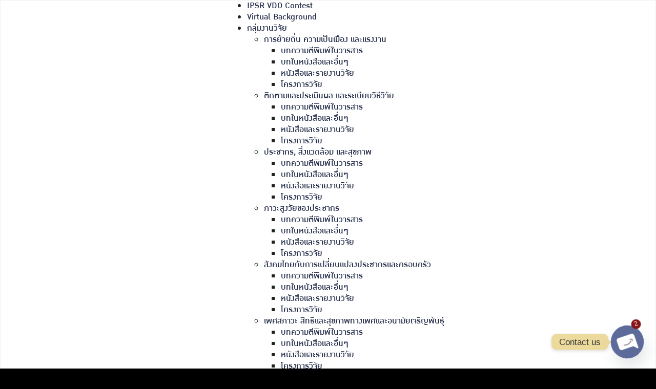

--- FILE ---
content_type: text/html; charset=UTF-8
request_url: https://ipsr.mahidol.ac.th/2023-10-17-demography-sustainable-wellbeing/
body_size: 26670
content:
<!DOCTYPE html>
<html lang="th">

<head>
    <meta charset="UTF-8">
    <meta name="viewport" content="width=device-width, initial-scale=1">
    <link rel="profile" href="http://gmpg.org/xfn/11">
    <link rel='stylesheet' id='kadence-glightbox-css' href='https://ipsr.mahidol.ac.th/wp-content/plugins/kadence-blocks/includes/assets/css/kb-glightbox.min.css?ver=3.5.21' type='text/css' media='all' />
<meta name='robots' content='index, follow, max-image-preview:large, max-snippet:-1, max-video-preview:-1' />
	<style>img:is([sizes="auto" i], [sizes^="auto," i]) { contain-intrinsic-size: 3000px 1500px }</style>
	<link rel="alternate" hreflang="th" href="https://ipsr.mahidol.ac.th/2023-10-17-demography-sustainable-wellbeing/" />
<link rel="alternate" hreflang="en" href="https://ipsr.mahidol.ac.th/en/2023-10-17-demography-sustainable-wellbeing/" />
<link rel="alternate" hreflang="x-default" href="https://ipsr.mahidol.ac.th/2023-10-17-demography-sustainable-wellbeing/" />

<!-- Google Tag Manager for WordPress by gtm4wp.com -->
<script data-cfasync="false" data-pagespeed-no-defer>
	var gtm4wp_datalayer_name = "dataLayer";
	var dataLayer = dataLayer || [];
</script>
<!-- End Google Tag Manager for WordPress by gtm4wp.com -->
	<!-- This site is optimized with the Yoast SEO plugin v26.0 - https://yoast.com/wordpress/plugins/seo/ -->
	<title>งานเสวนาวิชาการหัวข้อ “Demography of Sustainable Wellbeing” - สถาบันวิจัยประชากรและสังคม มหาวิทยาลัยมหิดล</title>
	<meta name="description" content="Demography of Sustainable Wellbeing เพื่อปรึกษาหารือ แลกเปลี่ยนข้อมูล ความรู้ และประสบการณ์ รวมถึงความร่วมมือทางวิชาการในอนาคตระหว่างหน่วยงานด้านวิจัยประชากรกับนักประชากรศาสตร์จากภูมิภาคเอเชียตะวันออกเฉียงใต้" />
	<link rel="canonical" href="https://ipsr.mahidol.ac.th/2023-10-17-demography-sustainable-wellbeing/" />
	<meta property="og:locale" content="th_TH" />
	<meta property="og:type" content="article" />
	<meta property="og:title" content="งานเสวนาวิชาการหัวข้อ “Demography of Sustainable Wellbeing” - สถาบันวิจัยประชากรและสังคม มหาวิทยาลัยมหิดล" />
	<meta property="og:description" content="Demography of Sustainable Wellbeing เพื่อปรึกษาหารือ แลกเปลี่ยนข้อมูล ความรู้ และประสบการณ์ รวมถึงความร่วมมือทางวิชาการในอนาคตระหว่างหน่วยงานด้านวิจัยประชากรกับนักประชากรศาสตร์จากภูมิภาคเอเชียตะวันออกเฉียงใต้" />
	<meta property="og:url" content="https://ipsr.mahidol.ac.th/2023-10-17-demography-sustainable-wellbeing/" />
	<meta property="og:site_name" content="สถาบันวิจัยประชากรและสังคม มหาวิทยาลัยมหิดล" />
	<meta property="article:published_time" content="2023-10-17T01:36:00+00:00" />
	<meta property="article:modified_time" content="2023-10-25T01:42:35+00:00" />
	<meta property="og:image" content="https://ipsr.mahidol.ac.th/wp-content/uploads/2023/10/2023-10-17-Demography-Sustainable-Wellbeing_004-scaled.jpg" />
	<meta property="og:image:width" content="2560" />
	<meta property="og:image:height" content="1709" />
	<meta property="og:image:type" content="image/jpeg" />
	<meta name="author" content="porta-admin" />
	<meta name="twitter:card" content="summary_large_image" />
	<meta name="twitter:label1" content="Written by" />
	<meta name="twitter:data1" content="porta-admin" />
	<meta name="twitter:label2" content="Est. reading time" />
	<meta name="twitter:data2" content="2 นาที" />
	<script type="application/ld+json" class="yoast-schema-graph">{"@context":"https://schema.org","@graph":[{"@type":"Article","@id":"https://ipsr.mahidol.ac.th/2023-10-17-demography-sustainable-wellbeing/#article","isPartOf":{"@id":"https://ipsr.mahidol.ac.th/2023-10-17-demography-sustainable-wellbeing/"},"author":{"name":"porta-admin","@id":"https://ipsr.mahidol.ac.th/#/schema/person/b23dd6b35fb38474fda7508f86553827"},"headline":"งานเสวนาวิชาการหัวข้อ “Demography of Sustainable Wellbeing”","datePublished":"2023-10-17T01:36:00+00:00","dateModified":"2023-10-25T01:42:35+00:00","mainEntityOfPage":{"@id":"https://ipsr.mahidol.ac.th/2023-10-17-demography-sustainable-wellbeing/"},"wordCount":31,"publisher":{"@id":"https://ipsr.mahidol.ac.th/#organization"},"image":{"@id":"https://ipsr.mahidol.ac.th/2023-10-17-demography-sustainable-wellbeing/#primaryimage"},"thumbnailUrl":"https://ipsr.mahidol.ac.th/wp-content/uploads/2023/10/2023-10-17-Demography-Sustainable-Wellbeing_004-scaled.jpg","articleSection":["ข่าวสารกิจกรรมสถาบันฯ"],"inLanguage":"th"},{"@type":"WebPage","@id":"https://ipsr.mahidol.ac.th/2023-10-17-demography-sustainable-wellbeing/","url":"https://ipsr.mahidol.ac.th/2023-10-17-demography-sustainable-wellbeing/","name":"งานเสวนาวิชาการหัวข้อ “Demography of Sustainable Wellbeing” - สถาบันวิจัยประชากรและสังคม มหาวิทยาลัยมหิดล","isPartOf":{"@id":"https://ipsr.mahidol.ac.th/#website"},"primaryImageOfPage":{"@id":"https://ipsr.mahidol.ac.th/2023-10-17-demography-sustainable-wellbeing/#primaryimage"},"image":{"@id":"https://ipsr.mahidol.ac.th/2023-10-17-demography-sustainable-wellbeing/#primaryimage"},"thumbnailUrl":"https://ipsr.mahidol.ac.th/wp-content/uploads/2023/10/2023-10-17-Demography-Sustainable-Wellbeing_004-scaled.jpg","datePublished":"2023-10-17T01:36:00+00:00","dateModified":"2023-10-25T01:42:35+00:00","description":"Demography of Sustainable Wellbeing เพื่อปรึกษาหารือ แลกเปลี่ยนข้อมูล ความรู้ และประสบการณ์ รวมถึงความร่วมมือทางวิชาการในอนาคตระหว่างหน่วยงานด้านวิจัยประชากรกับนักประชากรศาสตร์จากภูมิภาคเอเชียตะวันออกเฉียงใต้","breadcrumb":{"@id":"https://ipsr.mahidol.ac.th/2023-10-17-demography-sustainable-wellbeing/#breadcrumb"},"inLanguage":"th","potentialAction":[{"@type":"ReadAction","target":["https://ipsr.mahidol.ac.th/2023-10-17-demography-sustainable-wellbeing/"]}]},{"@type":"ImageObject","inLanguage":"th","@id":"https://ipsr.mahidol.ac.th/2023-10-17-demography-sustainable-wellbeing/#primaryimage","url":"https://ipsr.mahidol.ac.th/wp-content/uploads/2023/10/2023-10-17-Demography-Sustainable-Wellbeing_004-scaled.jpg","contentUrl":"https://ipsr.mahidol.ac.th/wp-content/uploads/2023/10/2023-10-17-Demography-Sustainable-Wellbeing_004-scaled.jpg","width":2560,"height":1709},{"@type":"BreadcrumbList","@id":"https://ipsr.mahidol.ac.th/2023-10-17-demography-sustainable-wellbeing/#breadcrumb","itemListElement":[{"@type":"ListItem","position":1,"name":"หน้าแรก","item":"https://ipsr.mahidol.ac.th/"},{"@type":"ListItem","position":2,"name":"ข่าวสารกิจกรรมสถาบันฯ","item":"https://ipsr.mahidol.ac.th/category/news-and-events/"},{"@type":"ListItem","position":3,"name":"งานเสวนาวิชาการหัวข้อ “Demography of Sustainable Wellbeing”"}]},{"@type":"WebSite","@id":"https://ipsr.mahidol.ac.th/#website","url":"https://ipsr.mahidol.ac.th/","name":"สถาบันวิจัยประชากรและสังคม มหาวิทยาลัยมหิดล","description":"IPSR Mahidol University","publisher":{"@id":"https://ipsr.mahidol.ac.th/#organization"},"potentialAction":[{"@type":"SearchAction","target":{"@type":"EntryPoint","urlTemplate":"https://ipsr.mahidol.ac.th/?s={search_term_string}"},"query-input":{"@type":"PropertyValueSpecification","valueRequired":true,"valueName":"search_term_string"}}],"inLanguage":"th"},{"@type":"Organization","@id":"https://ipsr.mahidol.ac.th/#organization","name":"สถาบันวิจัยประชากรและสังคม มหาวิทยาลัยมหิดล","url":"https://ipsr.mahidol.ac.th/","logo":{"@type":"ImageObject","inLanguage":"th","@id":"https://ipsr.mahidol.ac.th/#/schema/logo/image/","url":"https://ipsr.mahidol.ac.th/wp-content/uploads/2021/12/IPSR-Logo-TH-1.svg","contentUrl":"https://ipsr.mahidol.ac.th/wp-content/uploads/2021/12/IPSR-Logo-TH-1.svg","width":300,"height":80,"caption":"สถาบันวิจัยประชากรและสังคม มหาวิทยาลัยมหิดล"},"image":{"@id":"https://ipsr.mahidol.ac.th/#/schema/logo/image/"}},{"@type":"Person","@id":"https://ipsr.mahidol.ac.th/#/schema/person/b23dd6b35fb38474fda7508f86553827","name":"porta-admin","url":"https://ipsr.mahidol.ac.th/author/porta-admin/"}]}</script>
	<!-- / Yoast SEO plugin. -->



<link rel="alternate" type="application/rss+xml" title="สถาบันวิจัยประชากรและสังคม มหาวิทยาลัยมหิดล &raquo; ฟีด" href="https://ipsr.mahidol.ac.th/feed/" />
<link rel="alternate" type="application/rss+xml" title="สถาบันวิจัยประชากรและสังคม มหาวิทยาลัยมหิดล &raquo; ฟีดความเห็น" href="https://ipsr.mahidol.ac.th/comments/feed/" />
<style id='wp-emoji-styles-inline-css' type='text/css'>

	img.wp-smiley, img.emoji {
		display: inline !important;
		border: none !important;
		box-shadow: none !important;
		height: 1em !important;
		width: 1em !important;
		margin: 0 0.07em !important;
		vertical-align: -0.1em !important;
		background: none !important;
		padding: 0 !important;
	}
</style>
<link rel='stylesheet' id='wp-block-library-css' href='https://ipsr.mahidol.ac.th/wp-includes/css/dist/block-library/style.min.css?ver=6.8.2' type='text/css' media='all' />
<style id='classic-theme-styles-inline-css' type='text/css'>
/*! This file is auto-generated */
.wp-block-button__link{color:#fff;background-color:#32373c;border-radius:9999px;box-shadow:none;text-decoration:none;padding:calc(.667em + 2px) calc(1.333em + 2px);font-size:1.125em}.wp-block-file__button{background:#32373c;color:#fff;text-decoration:none}
</style>
<style id='safe-svg-svg-icon-style-inline-css' type='text/css'>
.safe-svg-cover{text-align:center}.safe-svg-cover .safe-svg-inside{display:inline-block;max-width:100%}.safe-svg-cover svg{fill:currentColor;height:100%;max-height:100%;max-width:100%;width:100%}

</style>
<link rel='stylesheet' id='wp-components-css' href='https://ipsr.mahidol.ac.th/wp-includes/css/dist/components/style.min.css?ver=6.8.2' type='text/css' media='all' />
<link rel='stylesheet' id='wp-preferences-css' href='https://ipsr.mahidol.ac.th/wp-includes/css/dist/preferences/style.min.css?ver=6.8.2' type='text/css' media='all' />
<link rel='stylesheet' id='wp-block-editor-css' href='https://ipsr.mahidol.ac.th/wp-includes/css/dist/block-editor/style.min.css?ver=6.8.2' type='text/css' media='all' />
<link rel='stylesheet' id='popup-maker-block-library-style-css' href='https://ipsr.mahidol.ac.th/wp-content/plugins/popup-maker/dist/packages/block-library-style.css?ver=dbea705cfafe089d65f1' type='text/css' media='all' />
<style id='global-styles-inline-css' type='text/css'>
:root{--wp--preset--aspect-ratio--square: 1;--wp--preset--aspect-ratio--4-3: 4/3;--wp--preset--aspect-ratio--3-4: 3/4;--wp--preset--aspect-ratio--3-2: 3/2;--wp--preset--aspect-ratio--2-3: 2/3;--wp--preset--aspect-ratio--16-9: 16/9;--wp--preset--aspect-ratio--9-16: 9/16;--wp--preset--color--black: #000000;--wp--preset--color--cyan-bluish-gray: #abb8c3;--wp--preset--color--white: #ffffff;--wp--preset--color--pale-pink: #f78da7;--wp--preset--color--vivid-red: #cf2e2e;--wp--preset--color--luminous-vivid-orange: #ff6900;--wp--preset--color--luminous-vivid-amber: #fcb900;--wp--preset--color--light-green-cyan: #7bdcb5;--wp--preset--color--vivid-green-cyan: #00d084;--wp--preset--color--pale-cyan-blue: #8ed1fc;--wp--preset--color--vivid-cyan-blue: #0693e3;--wp--preset--color--vivid-purple: #9b51e0;--wp--preset--color--very-light-gray: #eeeeee;--wp--preset--color--very-dark-gray: #313131;--wp--preset--color--kb-palette-1: #192c65;--wp--preset--color--kb-palette-3: #6d99b4;--wp--preset--color--kb-palette-4: #ffad34;--wp--preset--gradient--vivid-cyan-blue-to-vivid-purple: linear-gradient(135deg,rgba(6,147,227,1) 0%,rgb(155,81,224) 100%);--wp--preset--gradient--light-green-cyan-to-vivid-green-cyan: linear-gradient(135deg,rgb(122,220,180) 0%,rgb(0,208,130) 100%);--wp--preset--gradient--luminous-vivid-amber-to-luminous-vivid-orange: linear-gradient(135deg,rgba(252,185,0,1) 0%,rgba(255,105,0,1) 100%);--wp--preset--gradient--luminous-vivid-orange-to-vivid-red: linear-gradient(135deg,rgba(255,105,0,1) 0%,rgb(207,46,46) 100%);--wp--preset--gradient--very-light-gray-to-cyan-bluish-gray: linear-gradient(135deg,rgb(238,238,238) 0%,rgb(169,184,195) 100%);--wp--preset--gradient--cool-to-warm-spectrum: linear-gradient(135deg,rgb(74,234,220) 0%,rgb(151,120,209) 20%,rgb(207,42,186) 40%,rgb(238,44,130) 60%,rgb(251,105,98) 80%,rgb(254,248,76) 100%);--wp--preset--gradient--blush-light-purple: linear-gradient(135deg,rgb(255,206,236) 0%,rgb(152,150,240) 100%);--wp--preset--gradient--blush-bordeaux: linear-gradient(135deg,rgb(254,205,165) 0%,rgb(254,45,45) 50%,rgb(107,0,62) 100%);--wp--preset--gradient--luminous-dusk: linear-gradient(135deg,rgb(255,203,112) 0%,rgb(199,81,192) 50%,rgb(65,88,208) 100%);--wp--preset--gradient--pale-ocean: linear-gradient(135deg,rgb(255,245,203) 0%,rgb(182,227,212) 50%,rgb(51,167,181) 100%);--wp--preset--gradient--electric-grass: linear-gradient(135deg,rgb(202,248,128) 0%,rgb(113,206,126) 100%);--wp--preset--gradient--midnight: linear-gradient(135deg,rgb(2,3,129) 0%,rgb(40,116,252) 100%);--wp--preset--font-size--small: 13px;--wp--preset--font-size--medium: 20px;--wp--preset--font-size--large: 36px;--wp--preset--font-size--x-large: 42px;--wp--preset--spacing--20: 0.44rem;--wp--preset--spacing--30: 0.67rem;--wp--preset--spacing--40: 1rem;--wp--preset--spacing--50: 1.5rem;--wp--preset--spacing--60: 2.25rem;--wp--preset--spacing--70: 3.38rem;--wp--preset--spacing--80: 5.06rem;--wp--preset--shadow--natural: 6px 6px 9px rgba(0, 0, 0, 0.2);--wp--preset--shadow--deep: 12px 12px 50px rgba(0, 0, 0, 0.4);--wp--preset--shadow--sharp: 6px 6px 0px rgba(0, 0, 0, 0.2);--wp--preset--shadow--outlined: 6px 6px 0px -3px rgba(255, 255, 255, 1), 6px 6px rgba(0, 0, 0, 1);--wp--preset--shadow--crisp: 6px 6px 0px rgba(0, 0, 0, 1);}:where(.is-layout-flex){gap: 0.5em;}:where(.is-layout-grid){gap: 0.5em;}body .is-layout-flex{display: flex;}.is-layout-flex{flex-wrap: wrap;align-items: center;}.is-layout-flex > :is(*, div){margin: 0;}body .is-layout-grid{display: grid;}.is-layout-grid > :is(*, div){margin: 0;}:where(.wp-block-columns.is-layout-flex){gap: 2em;}:where(.wp-block-columns.is-layout-grid){gap: 2em;}:where(.wp-block-post-template.is-layout-flex){gap: 1.25em;}:where(.wp-block-post-template.is-layout-grid){gap: 1.25em;}.has-black-color{color: var(--wp--preset--color--black) !important;}.has-cyan-bluish-gray-color{color: var(--wp--preset--color--cyan-bluish-gray) !important;}.has-white-color{color: var(--wp--preset--color--white) !important;}.has-pale-pink-color{color: var(--wp--preset--color--pale-pink) !important;}.has-vivid-red-color{color: var(--wp--preset--color--vivid-red) !important;}.has-luminous-vivid-orange-color{color: var(--wp--preset--color--luminous-vivid-orange) !important;}.has-luminous-vivid-amber-color{color: var(--wp--preset--color--luminous-vivid-amber) !important;}.has-light-green-cyan-color{color: var(--wp--preset--color--light-green-cyan) !important;}.has-vivid-green-cyan-color{color: var(--wp--preset--color--vivid-green-cyan) !important;}.has-pale-cyan-blue-color{color: var(--wp--preset--color--pale-cyan-blue) !important;}.has-vivid-cyan-blue-color{color: var(--wp--preset--color--vivid-cyan-blue) !important;}.has-vivid-purple-color{color: var(--wp--preset--color--vivid-purple) !important;}.has-black-background-color{background-color: var(--wp--preset--color--black) !important;}.has-cyan-bluish-gray-background-color{background-color: var(--wp--preset--color--cyan-bluish-gray) !important;}.has-white-background-color{background-color: var(--wp--preset--color--white) !important;}.has-pale-pink-background-color{background-color: var(--wp--preset--color--pale-pink) !important;}.has-vivid-red-background-color{background-color: var(--wp--preset--color--vivid-red) !important;}.has-luminous-vivid-orange-background-color{background-color: var(--wp--preset--color--luminous-vivid-orange) !important;}.has-luminous-vivid-amber-background-color{background-color: var(--wp--preset--color--luminous-vivid-amber) !important;}.has-light-green-cyan-background-color{background-color: var(--wp--preset--color--light-green-cyan) !important;}.has-vivid-green-cyan-background-color{background-color: var(--wp--preset--color--vivid-green-cyan) !important;}.has-pale-cyan-blue-background-color{background-color: var(--wp--preset--color--pale-cyan-blue) !important;}.has-vivid-cyan-blue-background-color{background-color: var(--wp--preset--color--vivid-cyan-blue) !important;}.has-vivid-purple-background-color{background-color: var(--wp--preset--color--vivid-purple) !important;}.has-black-border-color{border-color: var(--wp--preset--color--black) !important;}.has-cyan-bluish-gray-border-color{border-color: var(--wp--preset--color--cyan-bluish-gray) !important;}.has-white-border-color{border-color: var(--wp--preset--color--white) !important;}.has-pale-pink-border-color{border-color: var(--wp--preset--color--pale-pink) !important;}.has-vivid-red-border-color{border-color: var(--wp--preset--color--vivid-red) !important;}.has-luminous-vivid-orange-border-color{border-color: var(--wp--preset--color--luminous-vivid-orange) !important;}.has-luminous-vivid-amber-border-color{border-color: var(--wp--preset--color--luminous-vivid-amber) !important;}.has-light-green-cyan-border-color{border-color: var(--wp--preset--color--light-green-cyan) !important;}.has-vivid-green-cyan-border-color{border-color: var(--wp--preset--color--vivid-green-cyan) !important;}.has-pale-cyan-blue-border-color{border-color: var(--wp--preset--color--pale-cyan-blue) !important;}.has-vivid-cyan-blue-border-color{border-color: var(--wp--preset--color--vivid-cyan-blue) !important;}.has-vivid-purple-border-color{border-color: var(--wp--preset--color--vivid-purple) !important;}.has-vivid-cyan-blue-to-vivid-purple-gradient-background{background: var(--wp--preset--gradient--vivid-cyan-blue-to-vivid-purple) !important;}.has-light-green-cyan-to-vivid-green-cyan-gradient-background{background: var(--wp--preset--gradient--light-green-cyan-to-vivid-green-cyan) !important;}.has-luminous-vivid-amber-to-luminous-vivid-orange-gradient-background{background: var(--wp--preset--gradient--luminous-vivid-amber-to-luminous-vivid-orange) !important;}.has-luminous-vivid-orange-to-vivid-red-gradient-background{background: var(--wp--preset--gradient--luminous-vivid-orange-to-vivid-red) !important;}.has-very-light-gray-to-cyan-bluish-gray-gradient-background{background: var(--wp--preset--gradient--very-light-gray-to-cyan-bluish-gray) !important;}.has-cool-to-warm-spectrum-gradient-background{background: var(--wp--preset--gradient--cool-to-warm-spectrum) !important;}.has-blush-light-purple-gradient-background{background: var(--wp--preset--gradient--blush-light-purple) !important;}.has-blush-bordeaux-gradient-background{background: var(--wp--preset--gradient--blush-bordeaux) !important;}.has-luminous-dusk-gradient-background{background: var(--wp--preset--gradient--luminous-dusk) !important;}.has-pale-ocean-gradient-background{background: var(--wp--preset--gradient--pale-ocean) !important;}.has-electric-grass-gradient-background{background: var(--wp--preset--gradient--electric-grass) !important;}.has-midnight-gradient-background{background: var(--wp--preset--gradient--midnight) !important;}.has-small-font-size{font-size: var(--wp--preset--font-size--small) !important;}.has-medium-font-size{font-size: var(--wp--preset--font-size--medium) !important;}.has-large-font-size{font-size: var(--wp--preset--font-size--large) !important;}.has-x-large-font-size{font-size: var(--wp--preset--font-size--x-large) !important;}
:where(.wp-block-post-template.is-layout-flex){gap: 1.25em;}:where(.wp-block-post-template.is-layout-grid){gap: 1.25em;}
:where(.wp-block-columns.is-layout-flex){gap: 2em;}:where(.wp-block-columns.is-layout-grid){gap: 2em;}
:root :where(.wp-block-pullquote){font-size: 1.5em;line-height: 1.6;}
</style>
<link rel='stylesheet' id='seed-social-css' href='https://ipsr.mahidol.ac.th/wp-content/plugins/seed-social/style.css?ver=2021.02' type='text/css' media='all' />
<link rel='stylesheet' id='wpml-legacy-dropdown-0-css' href='//ipsr.mahidol.ac.th/wp-content/plugins/sitepress-multilingual-cms/templates/language-switchers/legacy-dropdown/style.min.css?ver=1' type='text/css' media='all' />
<link rel='stylesheet' id='wpml-legacy-horizontal-list-0-css' href='//ipsr.mahidol.ac.th/wp-content/plugins/sitepress-multilingual-cms/templates/language-switchers/legacy-list-horizontal/style.min.css?ver=1' type='text/css' media='all' />
<style id='wpml-legacy-horizontal-list-0-inline-css' type='text/css'>
.wpml-ls-statics-footer a {color:#444444;background-color:#ffffff;}.wpml-ls-statics-footer a:hover,.wpml-ls-statics-footer a:focus {color:#000000;background-color:#eeeeee;}.wpml-ls-statics-footer .wpml-ls-current-language>a {color:#444444;background-color:#ffffff;}.wpml-ls-statics-footer .wpml-ls-current-language:hover>a, .wpml-ls-statics-footer .wpml-ls-current-language>a:focus {color:#000000;background-color:#eeeeee;}
</style>
<link rel='stylesheet' id='wpml-menu-item-0-css' href='//ipsr.mahidol.ac.th/wp-content/plugins/sitepress-multilingual-cms/templates/language-switchers/menu-item/style.min.css?ver=1' type='text/css' media='all' />
<link rel='stylesheet' id='s-mobile-css' href='https://ipsr.mahidol.ac.th/wp-content/themes/ipsr/css/mobile.css?ver=6.8.2' type='text/css' media='all' />
<link rel='stylesheet' id='s-desktop-css' href='https://ipsr.mahidol.ac.th/wp-content/themes/ipsr/css/desktop.css?ver=6.8.2' type='text/css' media='(min-width: 1025px)' />
<link rel='stylesheet' id='chaty-front-css-css' href='https://ipsr.mahidol.ac.th/wp-content/plugins/chaty/css/chaty-front.min.css?ver=3.4.81739167341' type='text/css' media='all' />
<link rel='stylesheet' id='kadence-blocks-advancedgallery-css' href='https://ipsr.mahidol.ac.th/wp-content/plugins/kadence-blocks/dist/style-blocks-advancedgallery.css?ver=3.5.21' type='text/css' media='all' />
<style id='generateblocks-inline-css' type='text/css'>
.gb-container-5101230c{background-color:#192c65;}.gb-container-5101230c > .gb-inside-container{padding:50px 50px 70px;}.gb-grid-wrapper > .gb-grid-column-5101230c > .gb-container{display:flex;flex-direction:column;height:100%;}.gb-container-8265989c > .gb-inside-container{padding-right:15px;}.gb-grid-wrapper > .gb-grid-column-8265989c{width:25%;}.gb-grid-wrapper > .gb-grid-column-8265989c > .gb-container{display:flex;flex-direction:column;height:100%;}.gb-container-446697e9{margin-right:5px;}.gb-grid-wrapper > .gb-grid-column-446697e9{width:35%;}.gb-grid-wrapper > .gb-grid-column-446697e9 > .gb-container{display:flex;flex-direction:column;height:100%;}.gb-grid-wrapper > .gb-grid-column-4aa5499b{width:65%;}.gb-grid-wrapper > .gb-grid-column-4aa5499b > .gb-container{display:flex;flex-direction:column;height:100%;}.gb-container-055e9df1{margin-right:5px;}.gb-grid-wrapper > .gb-grid-column-055e9df1{width:35%;}.gb-grid-wrapper > .gb-grid-column-055e9df1 > .gb-container{display:flex;flex-direction:column;height:100%;}.gb-grid-wrapper > .gb-grid-column-805553f5{width:65%;}.gb-grid-wrapper > .gb-grid-column-805553f5 > .gb-container{display:flex;flex-direction:column;height:100%;}.gb-container-361db567{margin-right:5px;}.gb-grid-wrapper > .gb-grid-column-361db567{width:35%;}.gb-grid-wrapper > .gb-grid-column-361db567 > .gb-container{display:flex;flex-direction:column;height:100%;}.gb-grid-wrapper > .gb-grid-column-c5cd27dd{width:65%;}.gb-grid-wrapper > .gb-grid-column-c5cd27dd > .gb-container{display:flex;flex-direction:column;height:100%;}.gb-grid-wrapper > .gb-grid-column-2bede2e6{width:25%;}.gb-grid-wrapper > .gb-grid-column-2bede2e6 > .gb-container{display:flex;flex-direction:column;height:100%;}.gb-grid-wrapper > .gb-grid-column-d1f54253{width:25%;}.gb-grid-wrapper > .gb-grid-column-d1f54253 > .gb-container{display:flex;flex-direction:column;height:100%;}.gb-grid-wrapper > .gb-grid-column-5c0def7a{width:25%;}.gb-grid-wrapper > .gb-grid-column-5c0def7a > .gb-container{display:flex;flex-direction:column;height:100%;}.gb-container-f791a09f{text-align:right;}.gb-grid-wrapper > .gb-grid-column-f791a09f{width:100%;}.gb-grid-wrapper > .gb-grid-column-f791a09f > .gb-container{display:flex;flex-direction:column;height:100%;}.gb-container-d241a494{text-align:right;}.gb-grid-wrapper > .gb-grid-column-d241a494{width:100%;}.gb-grid-wrapper > .gb-grid-column-d241a494 > .gb-container{display:flex;flex-direction:column;height:100%;}.gb-grid-wrapper-265722b8{display:flex;flex-wrap:wrap;}.gb-grid-wrapper-265722b8 > .gb-grid-column{box-sizing:border-box;}.gb-grid-wrapper-a711346f{display:flex;flex-wrap:wrap;}.gb-grid-wrapper-a711346f > .gb-grid-column{box-sizing:border-box;padding-left:0px;}.gb-grid-wrapper-36c4c4a3{display:flex;flex-wrap:wrap;}.gb-grid-wrapper-36c4c4a3 > .gb-grid-column{box-sizing:border-box;}h5.gb-headline-06233826{line-height:1em;font-weight:500;padding-top:0px;margin-bottom:0px;color:#ffffff;}h5.gb-headline-406e70d7{font-size:18px;color:#ffad34;display:flex;align-items:center;}h5.gb-headline-406e70d7 .gb-icon{line-height:0;padding-right:16px;display:inline-flex;}h5.gb-headline-406e70d7 .gb-icon svg{width:20px;height:20px;fill:currentColor;}h5.gb-headline-c26b6205{font-size:18px;font-weight:400;padding:0;margin:0;color:#ffffff;}h3.gb-headline-3ac61fc5{margin-bottom:0px;color:#ffffff;}h6.gb-headline-47d4d1dc{font-size:18px;margin-bottom:8px;display:flex;align-items:center;}h6.gb-headline-47d4d1dc a{color:#ffffff;}h6.gb-headline-47d4d1dc a:hover{color:#ffad34;}h6.gb-headline-47d4d1dc .gb-icon{line-height:0;color:#ffad34;padding-right:10px;display:inline-flex;}h6.gb-headline-47d4d1dc .gb-icon svg{width:12px;height:12px;fill:currentColor;}h3.gb-headline-e660c1e3{margin-bottom:0px;color:#ffffff;}h3.gb-headline-ea74b0d5{font-size:18px;margin-bottom:4px;color:#ffffff;}h3.gb-headline-ea74b0d5 a{color:#ffffff;}h3.gb-headline-ea74b0d5 a:hover{color:#ffad34;}h3.gb-headline-0c51744d{font-size:18px;margin-bottom:4px;color:#ffffff;}h3.gb-headline-0c51744d a{color:#ffffff;}h3.gb-headline-0c51744d a:hover{color:#ffad34;}@media (max-width: 1024px) {.gb-container-5101230c > .gb-inside-container{padding:50px 30px 0;}.gb-grid-wrapper > .gb-grid-column-8265989c{width:100%;}.gb-grid-wrapper > .gb-grid-column-446697e9{width:35%;}.gb-grid-wrapper > .gb-grid-column-4aa5499b{width:65%;}.gb-grid-wrapper > .gb-grid-column-2bede2e6{width:100%;}.gb-grid-wrapper > .gb-grid-column-d1f54253{width:100%;}.gb-grid-wrapper > .gb-grid-column-5c0def7a{width:100%;}.gb-container-f791a09f{text-align:center;}.gb-grid-wrapper > .gb-grid-column-f791a09f{width:50%;}.gb-container-d241a494{text-align:center;}.gb-grid-wrapper > .gb-grid-column-d241a494{width:50%;}.gb-grid-wrapper-265722b8 > .gb-grid-column{padding-bottom:30px;}h3.gb-headline-ea74b0d5{font-size:20px;}h3.gb-headline-0c51744d{font-size:20px;}}@media (max-width: 767px) {.gb-grid-wrapper > .gb-grid-column-8265989c{width:100%;}.gb-grid-wrapper > .gb-grid-column-446697e9{width:auto;flex-basis:40%;}.gb-grid-wrapper > .gb-grid-column-4aa5499b{width:60%;flex-basis:60%;}.gb-grid-wrapper > .gb-grid-column-055e9df1{width:100%;}.gb-grid-wrapper > .gb-grid-column-805553f5{width:100%;}.gb-grid-wrapper > .gb-grid-column-361db567{width:100%;}.gb-grid-wrapper > .gb-grid-column-c5cd27dd{width:100%;}.gb-grid-wrapper > .gb-grid-column-2bede2e6{width:100%;}.gb-grid-wrapper > .gb-grid-column-d1f54253{width:100%;}.gb-grid-wrapper > .gb-grid-column-5c0def7a{width:100%;}.gb-container-f791a09f{text-align:center;}.gb-grid-wrapper > .gb-grid-column-f791a09f{width:50%;}.gb-container-d241a494{text-align:center;}.gb-grid-wrapper > .gb-grid-column-d241a494{width:50%;}}:root{--gb-container-width:1100px;}.gb-container .wp-block-image img{vertical-align:middle;}.gb-grid-wrapper .wp-block-image{margin-bottom:0;}.gb-highlight{background:none;}.gb-shape{line-height:0;}
</style>
<style id='kadence-blocks-global-variables-inline-css' type='text/css'>
:root {--global-kb-font-size-sm:clamp(0.8rem, 0.73rem + 0.217vw, 0.9rem);--global-kb-font-size-md:clamp(1.1rem, 0.995rem + 0.326vw, 1.25rem);--global-kb-font-size-lg:clamp(1.75rem, 1.576rem + 0.543vw, 2rem);--global-kb-font-size-xl:clamp(2.25rem, 1.728rem + 1.63vw, 3rem);--global-kb-font-size-xxl:clamp(2.5rem, 1.456rem + 3.26vw, 4rem);--global-kb-font-size-xxxl:clamp(2.75rem, 0.489rem + 7.065vw, 6rem);}:root {--global-palette1: #3182CE;--global-palette2: #2B6CB0;--global-palette3: #1A202C;--global-palette4: #2D3748;--global-palette5: #4A5568;--global-palette6: #718096;--global-palette7: #EDF2F7;--global-palette8: #F7FAFC;--global-palette9: #ffffff;}
</style>
<style id='kadence_blocks_css-inline-css' type='text/css'>
.wp-block-kadence-advancedgallery .kb-gallery-type-grid.kb-gallery-id-_8b6670-0a{margin:-5px;}.kb-gallery-type-grid.kb-gallery-id-_8b6670-0a .kadence-blocks-gallery-item{padding:5px;}
</style>
<style id="kadence_blocks_palette_css">:root .has-kb-palette-1-color{color:#192c65}:root .has-kb-palette-1-background-color{background-color:#192c65}:root .has-kb-palette-3-color{color:#6d99b4}:root .has-kb-palette-3-background-color{background-color:#6d99b4}:root .has-kb-palette-4-color{color:#ffad34}:root .has-kb-palette-4-background-color{background-color:#ffad34}</style><!--n2css--><!--n2js--><script type="text/javascript" src="//ipsr.mahidol.ac.th/wp-content/plugins/sitepress-multilingual-cms/templates/language-switchers/legacy-dropdown/script.min.js?ver=1" id="wpml-legacy-dropdown-0-js"></script>
<script type="text/javascript" src="https://ipsr.mahidol.ac.th/wp-includes/js/jquery/jquery.min.js?ver=3.7.1" id="jquery-core-js"></script>
<script type="text/javascript" src="https://ipsr.mahidol.ac.th/wp-includes/js/jquery/jquery-migrate.min.js?ver=3.4.1" id="jquery-migrate-js"></script>
<link rel="https://api.w.org/" href="https://ipsr.mahidol.ac.th/wp-json/" /><link rel="alternate" title="JSON" type="application/json" href="https://ipsr.mahidol.ac.th/wp-json/wp/v2/posts/36731" /><link rel="EditURI" type="application/rsd+xml" title="RSD" href="https://ipsr.mahidol.ac.th/xmlrpc.php?rsd" />
<meta name="generator" content="WordPress 6.8.2" />
<link rel='shortlink' href='https://ipsr.mahidol.ac.th/?p=36731' />
<link rel="alternate" title="oEmbed (JSON)" type="application/json+oembed" href="https://ipsr.mahidol.ac.th/wp-json/oembed/1.0/embed?url=https%3A%2F%2Fipsr.mahidol.ac.th%2F2023-10-17-demography-sustainable-wellbeing%2F" />
<link rel="alternate" title="oEmbed (XML)" type="text/xml+oembed" href="https://ipsr.mahidol.ac.th/wp-json/oembed/1.0/embed?url=https%3A%2F%2Fipsr.mahidol.ac.th%2F2023-10-17-demography-sustainable-wellbeing%2F&#038;format=xml" />
<meta name="generator" content="WPML ver:4.5.14 stt:1,52;" />
<!-- Google Tag Manager -->
<script>(function(w,d,s,l,i){w[l]=w[l]||[];w[l].push({'gtm.start':
new Date().getTime(),event:'gtm.js'});var f=d.getElementsByTagName(s)[0],
j=d.createElement(s),dl=l!='dataLayer'?'&l='+l:'';j.async=true;j.src=
'https://www.googletagmanager.com/gtm.js?id='+i+dl;f.parentNode.insertBefore(j,f);
})(window,document,'script','dataLayer','GTM-55V5BHV');</script>
<!-- End Google Tag Manager -->

<!-- Google tag (gtag.js) -->
<script async src="https://www.googletagmanager.com/gtag/js?id=G-8K9STZCG3P"></script>
<script>
  window.dataLayer = window.dataLayer || [];
  function gtag(){dataLayer.push(arguments);}
  gtag('js', new Date());

  gtag('config', 'G-8K9STZCG3P');
</script>
<!-- Google Tag Manager for WordPress by gtm4wp.com -->
<!-- GTM Container placement set to off -->
<script data-cfasync="false" data-pagespeed-no-defer>
	var dataLayer_content = {"pagePostType":"post","pagePostType2":"single-post","pageCategory":["news-and-events"],"pagePostAuthor":"porta-admin"};
	dataLayer.push( dataLayer_content );
</script>
<script data-cfasync="false" data-pagespeed-no-defer>
	console.warn && console.warn("[GTM4WP] Google Tag Manager container code placement set to OFF !!!");
	console.warn && console.warn("[GTM4WP] Data layer codes are active but GTM container must be loaded using custom coding !!!");
</script>
<!-- End Google Tag Manager for WordPress by gtm4wp.com -->    <script>
        document.addEventListener('facetwp-loaded', function() {
            if (FWP.loaded) {
                document.body.scrollTop = 0; // For Safari
                document.documentElement.scrollTop = 0;
            }
        });
    </script>
<style class="wpcode-css-snippet">/** Add GrayScale Filter **/
html {
  -webkit-filter: grayscale(30%); 
  filter: grayscale(50%); 
  filter: gray;
}</style><link rel="icon" href="https://ipsr.mahidol.ac.th/wp-content/uploads/2021/12/favicon.svg" sizes="32x32" />
<link rel="icon" href="https://ipsr.mahidol.ac.th/wp-content/uploads/2021/12/favicon.svg" sizes="192x192" />
<link rel="apple-touch-icon" href="https://ipsr.mahidol.ac.th/wp-content/uploads/2021/12/favicon.svg" />
<meta name="msapplication-TileImage" content="https://ipsr.mahidol.ac.th/wp-content/uploads/2021/12/favicon.svg" />
</head>

<body class="wp-singular post-template-default single single-post postid-36731 single-format-standard wp-custom-logo wp-theme-ipsr">
    <!-- Plugin for FB Comments -->
        <div id="fb-root"></div>
    <script async defer crossorigin="anonymous" src="https://connect.facebook.net/en_US/sdk.js#xfbml=1&version=v12.0&appId=123734318345885&autoLogAppEvents=1" nonce="9yjEIq5O"></script>
        <!-- Plugin for FB Comments -->
    <!-- Google Tag Manager (noscript) -->
<noscript><iframe src="https://www.googletagmanager.com/ns.html?id=GTM-55V5BHV"
height="0" width="0" style="display:none;visibility:hidden"></iframe></noscript>
<!-- End Google Tag Manager (noscript) -->
    <a class="skip-link screen-reader-text" href="#content">Skip to content</a>
    <div id="page" class="site">

        <header id="masthead" class="site-header _heading">
            <div class="s-container">

                <div class="site-branding">
                    <div class="site-logo"><a href="https://ipsr.mahidol.ac.th/" class="custom-logo-link" rel="home"><img width="300" height="80" src="https://ipsr.mahidol.ac.th/wp-content/uploads/2021/12/IPSR-Logo-TH-1.svg" class="custom-logo" alt="สถาบันวิจัยประชากรและสังคม มหาวิทยาลัยมหิดล" decoding="async" /></a></div>
                </div>

                <!-- Site Header for Desktop -->
                <div class="site-header-d _desktop">
                    <nav class="site-top-d _desktop">
                        <div class="menu"><ul>
<li class="page_item page-item-39793"><a href="https://ipsr.mahidol.ac.th/ipsrvdocontest2024/">IPSR VDO Contest</a></li>
<li class="page_item page-item-49849"><a href="https://ipsr.mahidol.ac.th/virtual-background/">Virtual Background</a></li>
<li class="page_item page-item-737 page_item_has_children"><a href="https://ipsr.mahidol.ac.th/research-cluster/">กลุ่มงานวิจัย</a>
<ul class='children'>
	<li class="page_item page-item-964 page_item_has_children"><a href="https://ipsr.mahidol.ac.th/research-cluster/migration-urbanization-and-labor/">การย้ายถิ่น ความเป็นเมือง และแรงงาน</a>
	<ul class='children'>
		<li class="page_item page-item-4148"><a href="https://ipsr.mahidol.ac.th/research-cluster/migration-urbanization-and-labor/research-article/">บทความตีพิมพ์ในวารสาร</a></li>
		<li class="page_item page-item-4149"><a href="https://ipsr.mahidol.ac.th/research-cluster/migration-urbanization-and-labor/book-chapter/">บทในหนังสือและอื่นๆ</a></li>
		<li class="page_item page-item-4150"><a href="https://ipsr.mahidol.ac.th/research-cluster/migration-urbanization-and-labor/book-report/">หนังสือและรายงานวิจัย</a></li>
		<li class="page_item page-item-4151"><a href="https://ipsr.mahidol.ac.th/research-cluster/migration-urbanization-and-labor/research-project/">โครงการวิจัย</a></li>
	</ul>
</li>
	<li class="page_item page-item-965 page_item_has_children"><a href="https://ipsr.mahidol.ac.th/research-cluster/research-methodology/">ติดตามและประเมินผล และระเบียบวิธีวิจัย</a>
	<ul class='children'>
		<li class="page_item page-item-4139"><a href="https://ipsr.mahidol.ac.th/research-cluster/research-methodology/research-article/">บทความตีพิมพ์ในวารสาร</a></li>
		<li class="page_item page-item-4142"><a href="https://ipsr.mahidol.ac.th/research-cluster/research-methodology/book-chapter/">บทในหนังสือและอื่นๆ</a></li>
		<li class="page_item page-item-4143"><a href="https://ipsr.mahidol.ac.th/research-cluster/research-methodology/book-report/">หนังสือและรายงานวิจัย</a></li>
		<li class="page_item page-item-4144"><a href="https://ipsr.mahidol.ac.th/research-cluster/research-methodology/research-project/">โครงการวิจัย</a></li>
	</ul>
</li>
	<li class="page_item page-item-963 page_item_has_children"><a href="https://ipsr.mahidol.ac.th/research-cluster/population-environment-health/">ประชากร, สิ่งแวดล้อม และสุขภาพ</a>
	<ul class='children'>
		<li class="page_item page-item-4156"><a href="https://ipsr.mahidol.ac.th/research-cluster/population-environment-health/research-article/">บทความตีพิมพ์ในวารสาร</a></li>
		<li class="page_item page-item-4157"><a href="https://ipsr.mahidol.ac.th/research-cluster/population-environment-health/book-chapter/">บทในหนังสือและอื่นๆ</a></li>
		<li class="page_item page-item-4158"><a href="https://ipsr.mahidol.ac.th/research-cluster/population-environment-health/book-report/">หนังสือและรายงานวิจัย</a></li>
		<li class="page_item page-item-4159"><a href="https://ipsr.mahidol.ac.th/research-cluster/population-environment-health/research-project/">โครงการวิจัย</a></li>
	</ul>
</li>
	<li class="page_item page-item-961 page_item_has_children"><a href="https://ipsr.mahidol.ac.th/research-cluster/population-aging/">ภาวะสูงวัยของประชากร</a>
	<ul class='children'>
		<li class="page_item page-item-4164"><a href="https://ipsr.mahidol.ac.th/research-cluster/population-aging/research-article/">บทความตีพิมพ์ในวารสาร</a></li>
		<li class="page_item page-item-4165"><a href="https://ipsr.mahidol.ac.th/research-cluster/population-aging/book-chapter/">บทในหนังสือและอื่นๆ</a></li>
		<li class="page_item page-item-4166"><a href="https://ipsr.mahidol.ac.th/research-cluster/population-aging/book-report/">หนังสือและรายงานวิจัย</a></li>
		<li class="page_item page-item-4206"><a href="https://ipsr.mahidol.ac.th/research-cluster/population-aging/research-project/">โครงการวิจัย</a></li>
	</ul>
</li>
	<li class="page_item page-item-910 page_item_has_children"><a href="https://ipsr.mahidol.ac.th/research-cluster/society-population-and-family-changes/">สังคมไทยกับการเปลี่ยนแปลงประชากรและครอบครัว</a>
	<ul class='children'>
		<li class="page_item page-item-980"><a href="https://ipsr.mahidol.ac.th/research-cluster/society-population-and-family-changes/research-article/">บทความตีพิมพ์ในวารสาร</a></li>
		<li class="page_item page-item-1005"><a href="https://ipsr.mahidol.ac.th/research-cluster/society-population-and-family-changes/book-chapter/">บทในหนังสือและอื่นๆ</a></li>
		<li class="page_item page-item-984"><a href="https://ipsr.mahidol.ac.th/research-cluster/society-population-and-family-changes/book-report/">หนังสือและรายงานวิจัย</a></li>
		<li class="page_item page-item-973"><a href="https://ipsr.mahidol.ac.th/research-cluster/society-population-and-family-changes/research-project/">โครงการวิจัย</a></li>
	</ul>
</li>
	<li class="page_item page-item-962 page_item_has_children"><a href="https://ipsr.mahidol.ac.th/research-cluster/sexuality-gender-reproductive-health-hiv-aids/">เพศสภาวะ สิทธิและสุขภาพทางเพศและอนามัยเจริญพันธุ์</a>
	<ul class='children'>
		<li class="page_item page-item-4172"><a href="https://ipsr.mahidol.ac.th/research-cluster/sexuality-gender-reproductive-health-hiv-aids/research-article/">บทความตีพิมพ์ในวารสาร</a></li>
		<li class="page_item page-item-4173"><a href="https://ipsr.mahidol.ac.th/research-cluster/sexuality-gender-reproductive-health-hiv-aids/book-chapter/">บทในหนังสือและอื่นๆ</a></li>
		<li class="page_item page-item-4174"><a href="https://ipsr.mahidol.ac.th/research-cluster/sexuality-gender-reproductive-health-hiv-aids/book-report/">หนังสือและรายงานวิจัย</a></li>
		<li class="page_item page-item-4175"><a href="https://ipsr.mahidol.ac.th/research-cluster/sexuality-gender-reproductive-health-hiv-aids/research-project/">โครงการวิจัย</a></li>
	</ul>
</li>
</ul>
</li>
<li class="page_item page-item-1050"><a href="https://ipsr.mahidol.ac.th/annual-conference/">การประชุมระดับชาติ “ประชากรและสังคม”</a></li>
<li class="page_item page-item-4005 page_item_has_children"><a href="https://ipsr.mahidol.ac.th/education/">การศึกษา</a>
<ul class='children'>
	<li class="page_item page-item-4007 page_item_has_children"><a href="https://ipsr.mahidol.ac.th/education/admission-scholarship/">การสมัครและทุนการศึกษา</a>
	<ul class='children'>
		<li class="page_item page-item-4010"><a href="https://ipsr.mahidol.ac.th/education/admission-scholarship/ph-d-program-in-applied-demography-and-social-research-international-program/">ปรัชญาดุษฎีบัณฑิต สาขาวิชาประชากรศาสตร์ประยุกต์และการวิจัยทางสังคม (หลักสูตรนานาชาติ)</a></li>
		<li class="page_item page-item-4030"><a href="https://ipsr.mahidol.ac.th/education/admission-scholarship/ph-d-program-in-population-and-social-research-thai-program/">ปรัชญาดุษฎีบัณฑิต สาขาวิชาวิจัยประชากรและสังคม (หลักสูตรไทย)</a></li>
		<li class="page_item page-item-4022"><a href="https://ipsr.mahidol.ac.th/education/admission-scholarship/m-a-program-in-population-and-sexual-and-reproductive-health-international-program/">ศิลปศาสตรมหาบัณฑิต สาขาวิชาประชากรและสุขภาพทางเพศและอนามัยเจริญพันธุ์ (หลักสูตรนานาชาติ)</a></li>
		<li class="page_item page-item-4037"><a href="https://ipsr.mahidol.ac.th/education/admission-scholarship/m-a-program-in-population-and-social-research-thai-program/">ศิลปศาสตรมหาบัณฑิต สาขาวิชาวิจัยประชากรและสังคม (หลักสูตรไทย)</a></li>
	</ul>
</li>
	<li class="page_item page-item-1704 page_item_has_children"><a href="https://ipsr.mahidol.ac.th/education/current-student/">นักศึกษาปัจจุบัน</a>
	<ul class='children'>
		<li class="page_item page-item-4044"><a href="https://ipsr.mahidol.ac.th/education/current-student/accommodations-and-transportation/">Accommodations and transportation</a></li>
		<li class="page_item page-item-4061"><a href="https://ipsr.mahidol.ac.th/education/current-student/life-in-mu-salaya/">Life in MU Salaya</a></li>
	</ul>
</li>
	<li class="page_item page-item-1753"><a href="https://ipsr.mahidol.ac.th/education/alumni/">ศิษย์เก่า</a></li>
	<li class="page_item page-item-4077 page_item_has_children"><a href="https://ipsr.mahidol.ac.th/education/course/">หลักสูตร</a>
	<ul class='children'>
		<li class="page_item page-item-4080"><a href="https://ipsr.mahidol.ac.th/education/course/ph-d-program-in-applied-demography-and-social-research-international-program/">ปรัชญาดุษฎีบัณฑิต สาขาวิชาประชากรศาสตร์ประยุกต์และการวิจัยทางสังคม (หลักสูตรนานาชาติ)</a></li>
		<li class="page_item page-item-4119"><a href="https://ipsr.mahidol.ac.th/education/course/ph-d-program-in-population-and-social-research-thai-program/">ปรัชญาดุษฎีบัณฑิต สาขาวิชาวิจัยประชากรและสังคม (หลักสูตรไทย)</a></li>
		<li class="page_item page-item-4095"><a href="https://ipsr.mahidol.ac.th/education/course/master-of-arts-in-population-and-sexual-and-reproductive-health/">ศิลปศาสตรมหาบัณฑิต สาขาวิชาประชากรและสุขภาพทางเพศและอนามัยเจริญพันธุ์ (หลักสูตรนานาชาติ)</a></li>
		<li class="page_item page-item-4112"><a href="https://ipsr.mahidol.ac.th/education/course/m-a-program-in-population-and-social-research-thai-program/">ศิลปศาสตรมหาบัณฑิต สาขาวิชาวิจัยประชากรและสังคม (หลักสูตรไทย)</a></li>
		<li class="page_item page-item-4102"><a href="https://ipsr.mahidol.ac.th/education/course/joint-course/">หลักสูตรร่วม</a></li>
	</ul>
</li>
</ul>
</li>
<li class="page_item page-item-48941"><a href="https://ipsr.mahidol.ac.th/oit2025/">ข้อมูลสาธารณะ (OIT)</a></li>
<li class="page_item page-item-1053"><a href="https://ipsr.mahidol.ac.th/population-reference/">ข้อมูลอ้างอิงทางประชากร</a></li>
<li class="page_item page-item-548"><a href="https://ipsr.mahidol.ac.th/institutes-news/">ข่าวสารกิจกรรมสถาบันฯ</a></li>
<li class="page_item page-item-50"><a href="https://ipsr.mahidol.ac.th/news-activities/">ข่าวสารและกิจกรรม</a></li>
<li class="page_item page-item-40731"><a href="https://ipsr.mahidol.ac.th/corruption-committee/">คณะกรรมจัดการเรื่องร้องเรียนการทุจริตต่อหน้าที่และการประพฤติมิชอบของบุคลากร</a></li>
<li class="page_item page-item-30115"><a href="https://ipsr.mahidol.ac.th/complaint/">คณะกรรมจัดการเรื่องร้องเรียนของบุคลากรภายในสถาบันวิจัยประชากรและสังคม มหาวิทยาลัยมหิดล และบุคคลภายนอก</a></li>
<li class="page_item page-item-84 page_item_has_children"><a href="https://ipsr.mahidol.ac.th/advanced-search/">ค้นหาขั้นสูง</a>
<ul class='children'>
	<li class="page_item page-item-1564"><a href="https://ipsr.mahidol.ac.th/advanced-search/advanced-search-result/">ผลการค้นหาขั้นสูง</a></li>
</ul>
</li>
<li class="page_item page-item-49944"><a href="https://ipsr.mahidol.ac.th/newsletter-vol30-39/">จดหมายข่าวประชากรและการพัฒนา</a></li>
<li class="page_item page-item-35899"><a href="https://ipsr.mahidol.ac.th/population-development-newsletter/">จดหมายข่าวประชากรและการพัฒนา</a></li>
<li class="page_item page-item-54"><a href="https://ipsr.mahidol.ac.th/contact-us/">ติดต่อเรา</a></li>
<li class="page_item page-item-157"><a href="https://ipsr.mahidol.ac.th/cookie-policy/">นโยบายการใช้คุกกี้</a></li>
<li class="page_item page-item-26887"><a href="https://ipsr.mahidol.ac.th/privacy-notice/">นโยบายความเป็นส่วนตัว</a></li>
<li class="page_item page-item-40348"><a href="https://ipsr.mahidol.ac.th/policy-and-guidelines/">นโยบายและแนวปฏิบัติ</a></li>
<li class="page_item page-item-1038"><a href="https://ipsr.mahidol.ac.th/research-article-all/">บทความตีพิมพ์ในวารสาร</a></li>
<li class="page_item page-item-1047"><a href="https://ipsr.mahidol.ac.th/book-chapter-all/">บทในหนังสือและอื่นๆ</a></li>
<li class="page_item page-item-158"><a href="https://ipsr.mahidol.ac.th/privacy-policy/">ประกาศความเป็นส่วนตัว</a></li>
<li class="page_item page-item-56046"><a href="https://ipsr.mahidol.ac.th/scholarships/">ประกาศทุนต่างๆ</a></li>
<li class="page_item page-item-241 page_item_has_children"><a href="https://ipsr.mahidol.ac.th/training/">ประชุม อบรม เสวนาใต้ชายคา</a>
<ul class='children'>
	<li class="page_item page-item-253"><a href="https://ipsr.mahidol.ac.th/training/academic-conference/">การประชุมวิชาการ</a></li>
</ul>
</li>
<li class="page_item page-item-32129"><a href="https://ipsr.mahidol.ac.th/annual-conference-17th/">ประชุมวิชาการระดับชาติ ครั้งที่ 17 ประชากรและสังคม 2566</a></li>
<li class="page_item page-item-40678"><a href="https://ipsr.mahidol.ac.th/annual-conference-18th/">ประชุมวิชาการระดับชาติ ครั้งที่ 18 ประชากรและสังคม 2567</a></li>
<li class="page_item page-item-48898"><a href="https://ipsr.mahidol.ac.th/annual-conference-19th/">ประชุมวิชาการระดับชาติ ครั้งที่ 19 ประชากรและสังคม 2568</a></li>
<li class="page_item page-item-49779"><a href="https://ipsr.mahidol.ac.th/ipsr-gallery/">ภาพถ่ายภาพอาคารและบรรยากาศของสถาบัน</a></li>
<li class="page_item page-item-52"><a href="https://ipsr.mahidol.ac.th/join-us/">ร่วมงานกับเรา</a></li>
<li class="page_item page-item-1015"><a href="https://ipsr.mahidol.ac.th/research-centers/">ศูนย์วิจัย</a></li>
<li class="page_item page-item-895"><a href="https://ipsr.mahidol.ac.th/news-subscription/">สมัครรับข่าวสาร</a></li>
<li class="page_item page-item-24953"><a href="https://ipsr.mahidol.ac.th/population-gazette/">สารประชากรมหิดล</a></li>
<li class="page_item page-item-1044"><a href="https://ipsr.mahidol.ac.th/book-report-all/">หนังสือและรายงานวิจัย</a></li>
<li class="page_item page-item-24"><a href="https://ipsr.mahidol.ac.th/">หน้าแรก</a></li>
<li class="page_item page-item-458 page_item_has_children"><a href="https://ipsr.mahidol.ac.th/about-us/">เกี่ยวกับสถาบัน</a>
<ul class='children'>
	<li class="page_item page-item-344"><a href="https://ipsr.mahidol.ac.th/about-us/network-coorporation/">เครือข่ายความร่วมมือ</a></li>
</ul>
</li>
<li class="page_item page-item-1593"><a href="https://ipsr.mahidol.ac.th/consent-document/">เอกสารแสดงความยินยอม</a></li>
<li class="page_item page-item-1538"><a href="https://ipsr.mahidol.ac.th/sitemap/">แผนผังเว็บไซต์</a></li>
<li class="page_item page-item-56661"><a href="https://ipsr.mahidol.ac.th/ipsr-strategic/">แผนยุทธศาสตร์สถาบันวิจัยประชากรและสังคม</a></li>
<li class="page_item page-item-733"><a href="https://ipsr.mahidol.ac.th/research-project-all/">โครงการวิจัย</a></li>
</ul></div>
                    </nav>
                    <div class="site-menu">
                        <nav id="site-navigation" class="site-nav-d _desktop">
                            <div class="menu-main-menu-th-container"><ul id="primary-menu" class="menu"><li id="menu-item-wpml-ls-9-th" class="menu-item wpml-ls-slot-9 wpml-ls-item wpml-ls-item-th wpml-ls-current-language wpml-ls-menu-item wpml-ls-first-item menu-item-type-wpml_ls_menu_item menu-item-object-wpml_ls_menu_item menu-item-has-children menu-item-wpml-ls-9-th"><a href="https://ipsr.mahidol.ac.th/2023-10-17-demography-sustainable-wellbeing/" title="TH"><span class="wpml-ls-native" lang="th">TH</span></a>
<ul class="sub-menu">
	<li id="menu-item-wpml-ls-9-en" class="menu-item wpml-ls-slot-9 wpml-ls-item wpml-ls-item-en wpml-ls-menu-item wpml-ls-last-item menu-item-type-wpml_ls_menu_item menu-item-object-wpml_ls_menu_item menu-item-wpml-ls-9-en"><a href="https://ipsr.mahidol.ac.th/en/2023-10-17-demography-sustainable-wellbeing/" title="EN"><span class="wpml-ls-native" lang="en">EN</span></a></li>
</ul>
</li>
</ul></div>                        </nav>
                        <a class="site-search s-search-trigger" onclick="return false;">
                            <svg xmlns="http://www.w3.org/2000/svg" width="24" height="24" viewBox="0 0 24 24" fill="none" stroke="currentColor" stroke-width="2" stroke-linecap="round" stroke-linejoin="round" class="feather feather-search"><circle cx="11" cy="11" r="8"></circle><line x1="21" y1="21" x2="16.65" y2="16.65"></line></svg>                        </a>
                        <div class="language-switcher">
                            
<div class="wpml-ls-statics-shortcode_actions wpml-ls wpml-ls-legacy-list-horizontal">
	<ul><li class="wpml-ls-slot-shortcode_actions wpml-ls-item wpml-ls-item-en wpml-ls-first-item wpml-ls-last-item wpml-ls-item-legacy-list-horizontal">
				<a href="https://ipsr.mahidol.ac.th/en/2023-10-17-demography-sustainable-wellbeing/" class="wpml-ls-link">
                    <span class="wpml-ls-native" lang="en">EN</span></a>
			</li></ul>
</div>
                        </div>
                    </div>
                </div>
            </div>
            <!-- Site Header for Mobile -->
            <div class="site-toggle"><b></b></div>
            <a class="site-search-m s-search-trigger _mobile" onclick="return false;">
                <span class="icon-search"><svg xmlns="http://www.w3.org/2000/svg" width="24" height="24" viewBox="0 0 24 24" fill="none" stroke="currentColor" stroke-width="2" stroke-linecap="round" stroke-linejoin="round" class="feather feather-search"><circle cx="11" cy="11" r="8"></circle><line x1="21" y1="21" x2="16.65" y2="16.65"></line></svg></span>
                <span class="icon-x"><svg xmlns="http://www.w3.org/2000/svg" width="24" height="24" viewBox="0 0 24 24" fill="none" stroke="currentColor" stroke-width="2" stroke-linecap="round" stroke-linejoin="round" class="feather feather-x"><line x1="18" y1="6" x2="6" y2="18"></line><line x1="6" y1="6" x2="18" y2="18"></line></svg></span>
            </a>
            <nav id="site-nav-m" class="site-nav-m">
                <div class="menu-main-menu-th-container"><ul id="mobile-menu" class="menu"><li class="menu-item wpml-ls-slot-9 wpml-ls-item wpml-ls-item-th wpml-ls-current-language wpml-ls-menu-item wpml-ls-first-item menu-item-type-wpml_ls_menu_item menu-item-object-wpml_ls_menu_item menu-item-has-children menu-item-wpml-ls-9-th"><a href="https://ipsr.mahidol.ac.th/2023-10-17-demography-sustainable-wellbeing/" title="TH"><span class="wpml-ls-native" lang="th">TH</span></a>
<ul class="sub-menu">
	<li class="menu-item wpml-ls-slot-9 wpml-ls-item wpml-ls-item-en wpml-ls-menu-item wpml-ls-last-item menu-item-type-wpml_ls_menu_item menu-item-object-wpml_ls_menu_item menu-item-wpml-ls-9-en"><a href="https://ipsr.mahidol.ac.th/en/2023-10-17-demography-sustainable-wellbeing/" title="EN"><span class="wpml-ls-native" lang="en">EN</span></a></li>
</ul>
</li>
</ul></div>                <div class="menu"><ul>
<li class="page_item page-item-39793"><a href="https://ipsr.mahidol.ac.th/ipsrvdocontest2024/">IPSR VDO Contest</a></li>
<li class="page_item page-item-49849"><a href="https://ipsr.mahidol.ac.th/virtual-background/">Virtual Background</a></li>
<li class="page_item page-item-737 page_item_has_children"><a href="https://ipsr.mahidol.ac.th/research-cluster/">กลุ่มงานวิจัย</a>
<ul class='children'>
	<li class="page_item page-item-964 page_item_has_children"><a href="https://ipsr.mahidol.ac.th/research-cluster/migration-urbanization-and-labor/">การย้ายถิ่น ความเป็นเมือง และแรงงาน</a>
	<ul class='children'>
		<li class="page_item page-item-4148"><a href="https://ipsr.mahidol.ac.th/research-cluster/migration-urbanization-and-labor/research-article/">บทความตีพิมพ์ในวารสาร</a></li>
		<li class="page_item page-item-4149"><a href="https://ipsr.mahidol.ac.th/research-cluster/migration-urbanization-and-labor/book-chapter/">บทในหนังสือและอื่นๆ</a></li>
		<li class="page_item page-item-4150"><a href="https://ipsr.mahidol.ac.th/research-cluster/migration-urbanization-and-labor/book-report/">หนังสือและรายงานวิจัย</a></li>
		<li class="page_item page-item-4151"><a href="https://ipsr.mahidol.ac.th/research-cluster/migration-urbanization-and-labor/research-project/">โครงการวิจัย</a></li>
	</ul>
</li>
	<li class="page_item page-item-965 page_item_has_children"><a href="https://ipsr.mahidol.ac.th/research-cluster/research-methodology/">ติดตามและประเมินผล และระเบียบวิธีวิจัย</a>
	<ul class='children'>
		<li class="page_item page-item-4139"><a href="https://ipsr.mahidol.ac.th/research-cluster/research-methodology/research-article/">บทความตีพิมพ์ในวารสาร</a></li>
		<li class="page_item page-item-4142"><a href="https://ipsr.mahidol.ac.th/research-cluster/research-methodology/book-chapter/">บทในหนังสือและอื่นๆ</a></li>
		<li class="page_item page-item-4143"><a href="https://ipsr.mahidol.ac.th/research-cluster/research-methodology/book-report/">หนังสือและรายงานวิจัย</a></li>
		<li class="page_item page-item-4144"><a href="https://ipsr.mahidol.ac.th/research-cluster/research-methodology/research-project/">โครงการวิจัย</a></li>
	</ul>
</li>
	<li class="page_item page-item-963 page_item_has_children"><a href="https://ipsr.mahidol.ac.th/research-cluster/population-environment-health/">ประชากร, สิ่งแวดล้อม และสุขภาพ</a>
	<ul class='children'>
		<li class="page_item page-item-4156"><a href="https://ipsr.mahidol.ac.th/research-cluster/population-environment-health/research-article/">บทความตีพิมพ์ในวารสาร</a></li>
		<li class="page_item page-item-4157"><a href="https://ipsr.mahidol.ac.th/research-cluster/population-environment-health/book-chapter/">บทในหนังสือและอื่นๆ</a></li>
		<li class="page_item page-item-4158"><a href="https://ipsr.mahidol.ac.th/research-cluster/population-environment-health/book-report/">หนังสือและรายงานวิจัย</a></li>
		<li class="page_item page-item-4159"><a href="https://ipsr.mahidol.ac.th/research-cluster/population-environment-health/research-project/">โครงการวิจัย</a></li>
	</ul>
</li>
	<li class="page_item page-item-961 page_item_has_children"><a href="https://ipsr.mahidol.ac.th/research-cluster/population-aging/">ภาวะสูงวัยของประชากร</a>
	<ul class='children'>
		<li class="page_item page-item-4164"><a href="https://ipsr.mahidol.ac.th/research-cluster/population-aging/research-article/">บทความตีพิมพ์ในวารสาร</a></li>
		<li class="page_item page-item-4165"><a href="https://ipsr.mahidol.ac.th/research-cluster/population-aging/book-chapter/">บทในหนังสือและอื่นๆ</a></li>
		<li class="page_item page-item-4166"><a href="https://ipsr.mahidol.ac.th/research-cluster/population-aging/book-report/">หนังสือและรายงานวิจัย</a></li>
		<li class="page_item page-item-4206"><a href="https://ipsr.mahidol.ac.th/research-cluster/population-aging/research-project/">โครงการวิจัย</a></li>
	</ul>
</li>
	<li class="page_item page-item-910 page_item_has_children"><a href="https://ipsr.mahidol.ac.th/research-cluster/society-population-and-family-changes/">สังคมไทยกับการเปลี่ยนแปลงประชากรและครอบครัว</a>
	<ul class='children'>
		<li class="page_item page-item-980"><a href="https://ipsr.mahidol.ac.th/research-cluster/society-population-and-family-changes/research-article/">บทความตีพิมพ์ในวารสาร</a></li>
		<li class="page_item page-item-1005"><a href="https://ipsr.mahidol.ac.th/research-cluster/society-population-and-family-changes/book-chapter/">บทในหนังสือและอื่นๆ</a></li>
		<li class="page_item page-item-984"><a href="https://ipsr.mahidol.ac.th/research-cluster/society-population-and-family-changes/book-report/">หนังสือและรายงานวิจัย</a></li>
		<li class="page_item page-item-973"><a href="https://ipsr.mahidol.ac.th/research-cluster/society-population-and-family-changes/research-project/">โครงการวิจัย</a></li>
	</ul>
</li>
	<li class="page_item page-item-962 page_item_has_children"><a href="https://ipsr.mahidol.ac.th/research-cluster/sexuality-gender-reproductive-health-hiv-aids/">เพศสภาวะ สิทธิและสุขภาพทางเพศและอนามัยเจริญพันธุ์</a>
	<ul class='children'>
		<li class="page_item page-item-4172"><a href="https://ipsr.mahidol.ac.th/research-cluster/sexuality-gender-reproductive-health-hiv-aids/research-article/">บทความตีพิมพ์ในวารสาร</a></li>
		<li class="page_item page-item-4173"><a href="https://ipsr.mahidol.ac.th/research-cluster/sexuality-gender-reproductive-health-hiv-aids/book-chapter/">บทในหนังสือและอื่นๆ</a></li>
		<li class="page_item page-item-4174"><a href="https://ipsr.mahidol.ac.th/research-cluster/sexuality-gender-reproductive-health-hiv-aids/book-report/">หนังสือและรายงานวิจัย</a></li>
		<li class="page_item page-item-4175"><a href="https://ipsr.mahidol.ac.th/research-cluster/sexuality-gender-reproductive-health-hiv-aids/research-project/">โครงการวิจัย</a></li>
	</ul>
</li>
</ul>
</li>
<li class="page_item page-item-1050"><a href="https://ipsr.mahidol.ac.th/annual-conference/">การประชุมระดับชาติ “ประชากรและสังคม”</a></li>
<li class="page_item page-item-4005 page_item_has_children"><a href="https://ipsr.mahidol.ac.th/education/">การศึกษา</a>
<ul class='children'>
	<li class="page_item page-item-4007 page_item_has_children"><a href="https://ipsr.mahidol.ac.th/education/admission-scholarship/">การสมัครและทุนการศึกษา</a>
	<ul class='children'>
		<li class="page_item page-item-4010"><a href="https://ipsr.mahidol.ac.th/education/admission-scholarship/ph-d-program-in-applied-demography-and-social-research-international-program/">ปรัชญาดุษฎีบัณฑิต สาขาวิชาประชากรศาสตร์ประยุกต์และการวิจัยทางสังคม (หลักสูตรนานาชาติ)</a></li>
		<li class="page_item page-item-4030"><a href="https://ipsr.mahidol.ac.th/education/admission-scholarship/ph-d-program-in-population-and-social-research-thai-program/">ปรัชญาดุษฎีบัณฑิต สาขาวิชาวิจัยประชากรและสังคม (หลักสูตรไทย)</a></li>
		<li class="page_item page-item-4022"><a href="https://ipsr.mahidol.ac.th/education/admission-scholarship/m-a-program-in-population-and-sexual-and-reproductive-health-international-program/">ศิลปศาสตรมหาบัณฑิต สาขาวิชาประชากรและสุขภาพทางเพศและอนามัยเจริญพันธุ์ (หลักสูตรนานาชาติ)</a></li>
		<li class="page_item page-item-4037"><a href="https://ipsr.mahidol.ac.th/education/admission-scholarship/m-a-program-in-population-and-social-research-thai-program/">ศิลปศาสตรมหาบัณฑิต สาขาวิชาวิจัยประชากรและสังคม (หลักสูตรไทย)</a></li>
	</ul>
</li>
	<li class="page_item page-item-1704 page_item_has_children"><a href="https://ipsr.mahidol.ac.th/education/current-student/">นักศึกษาปัจจุบัน</a>
	<ul class='children'>
		<li class="page_item page-item-4044"><a href="https://ipsr.mahidol.ac.th/education/current-student/accommodations-and-transportation/">Accommodations and transportation</a></li>
		<li class="page_item page-item-4061"><a href="https://ipsr.mahidol.ac.th/education/current-student/life-in-mu-salaya/">Life in MU Salaya</a></li>
	</ul>
</li>
	<li class="page_item page-item-1753"><a href="https://ipsr.mahidol.ac.th/education/alumni/">ศิษย์เก่า</a></li>
	<li class="page_item page-item-4077 page_item_has_children"><a href="https://ipsr.mahidol.ac.th/education/course/">หลักสูตร</a>
	<ul class='children'>
		<li class="page_item page-item-4080"><a href="https://ipsr.mahidol.ac.th/education/course/ph-d-program-in-applied-demography-and-social-research-international-program/">ปรัชญาดุษฎีบัณฑิต สาขาวิชาประชากรศาสตร์ประยุกต์และการวิจัยทางสังคม (หลักสูตรนานาชาติ)</a></li>
		<li class="page_item page-item-4119"><a href="https://ipsr.mahidol.ac.th/education/course/ph-d-program-in-population-and-social-research-thai-program/">ปรัชญาดุษฎีบัณฑิต สาขาวิชาวิจัยประชากรและสังคม (หลักสูตรไทย)</a></li>
		<li class="page_item page-item-4095"><a href="https://ipsr.mahidol.ac.th/education/course/master-of-arts-in-population-and-sexual-and-reproductive-health/">ศิลปศาสตรมหาบัณฑิต สาขาวิชาประชากรและสุขภาพทางเพศและอนามัยเจริญพันธุ์ (หลักสูตรนานาชาติ)</a></li>
		<li class="page_item page-item-4112"><a href="https://ipsr.mahidol.ac.th/education/course/m-a-program-in-population-and-social-research-thai-program/">ศิลปศาสตรมหาบัณฑิต สาขาวิชาวิจัยประชากรและสังคม (หลักสูตรไทย)</a></li>
		<li class="page_item page-item-4102"><a href="https://ipsr.mahidol.ac.th/education/course/joint-course/">หลักสูตรร่วม</a></li>
	</ul>
</li>
</ul>
</li>
<li class="page_item page-item-48941"><a href="https://ipsr.mahidol.ac.th/oit2025/">ข้อมูลสาธารณะ (OIT)</a></li>
<li class="page_item page-item-1053"><a href="https://ipsr.mahidol.ac.th/population-reference/">ข้อมูลอ้างอิงทางประชากร</a></li>
<li class="page_item page-item-548"><a href="https://ipsr.mahidol.ac.th/institutes-news/">ข่าวสารกิจกรรมสถาบันฯ</a></li>
<li class="page_item page-item-50"><a href="https://ipsr.mahidol.ac.th/news-activities/">ข่าวสารและกิจกรรม</a></li>
<li class="page_item page-item-40731"><a href="https://ipsr.mahidol.ac.th/corruption-committee/">คณะกรรมจัดการเรื่องร้องเรียนการทุจริตต่อหน้าที่และการประพฤติมิชอบของบุคลากร</a></li>
<li class="page_item page-item-30115"><a href="https://ipsr.mahidol.ac.th/complaint/">คณะกรรมจัดการเรื่องร้องเรียนของบุคลากรภายในสถาบันวิจัยประชากรและสังคม มหาวิทยาลัยมหิดล และบุคคลภายนอก</a></li>
<li class="page_item page-item-84 page_item_has_children"><a href="https://ipsr.mahidol.ac.th/advanced-search/">ค้นหาขั้นสูง</a>
<ul class='children'>
	<li class="page_item page-item-1564"><a href="https://ipsr.mahidol.ac.th/advanced-search/advanced-search-result/">ผลการค้นหาขั้นสูง</a></li>
</ul>
</li>
<li class="page_item page-item-49944"><a href="https://ipsr.mahidol.ac.th/newsletter-vol30-39/">จดหมายข่าวประชากรและการพัฒนา</a></li>
<li class="page_item page-item-35899"><a href="https://ipsr.mahidol.ac.th/population-development-newsletter/">จดหมายข่าวประชากรและการพัฒนา</a></li>
<li class="page_item page-item-54"><a href="https://ipsr.mahidol.ac.th/contact-us/">ติดต่อเรา</a></li>
<li class="page_item page-item-157"><a href="https://ipsr.mahidol.ac.th/cookie-policy/">นโยบายการใช้คุกกี้</a></li>
<li class="page_item page-item-26887"><a href="https://ipsr.mahidol.ac.th/privacy-notice/">นโยบายความเป็นส่วนตัว</a></li>
<li class="page_item page-item-40348"><a href="https://ipsr.mahidol.ac.th/policy-and-guidelines/">นโยบายและแนวปฏิบัติ</a></li>
<li class="page_item page-item-1038"><a href="https://ipsr.mahidol.ac.th/research-article-all/">บทความตีพิมพ์ในวารสาร</a></li>
<li class="page_item page-item-1047"><a href="https://ipsr.mahidol.ac.th/book-chapter-all/">บทในหนังสือและอื่นๆ</a></li>
<li class="page_item page-item-158"><a href="https://ipsr.mahidol.ac.th/privacy-policy/">ประกาศความเป็นส่วนตัว</a></li>
<li class="page_item page-item-56046"><a href="https://ipsr.mahidol.ac.th/scholarships/">ประกาศทุนต่างๆ</a></li>
<li class="page_item page-item-241 page_item_has_children"><a href="https://ipsr.mahidol.ac.th/training/">ประชุม อบรม เสวนาใต้ชายคา</a>
<ul class='children'>
	<li class="page_item page-item-253"><a href="https://ipsr.mahidol.ac.th/training/academic-conference/">การประชุมวิชาการ</a></li>
</ul>
</li>
<li class="page_item page-item-32129"><a href="https://ipsr.mahidol.ac.th/annual-conference-17th/">ประชุมวิชาการระดับชาติ ครั้งที่ 17 ประชากรและสังคม 2566</a></li>
<li class="page_item page-item-40678"><a href="https://ipsr.mahidol.ac.th/annual-conference-18th/">ประชุมวิชาการระดับชาติ ครั้งที่ 18 ประชากรและสังคม 2567</a></li>
<li class="page_item page-item-48898"><a href="https://ipsr.mahidol.ac.th/annual-conference-19th/">ประชุมวิชาการระดับชาติ ครั้งที่ 19 ประชากรและสังคม 2568</a></li>
<li class="page_item page-item-49779"><a href="https://ipsr.mahidol.ac.th/ipsr-gallery/">ภาพถ่ายภาพอาคารและบรรยากาศของสถาบัน</a></li>
<li class="page_item page-item-52"><a href="https://ipsr.mahidol.ac.th/join-us/">ร่วมงานกับเรา</a></li>
<li class="page_item page-item-1015"><a href="https://ipsr.mahidol.ac.th/research-centers/">ศูนย์วิจัย</a></li>
<li class="page_item page-item-895"><a href="https://ipsr.mahidol.ac.th/news-subscription/">สมัครรับข่าวสาร</a></li>
<li class="page_item page-item-24953"><a href="https://ipsr.mahidol.ac.th/population-gazette/">สารประชากรมหิดล</a></li>
<li class="page_item page-item-1044"><a href="https://ipsr.mahidol.ac.th/book-report-all/">หนังสือและรายงานวิจัย</a></li>
<li class="page_item page-item-24"><a href="https://ipsr.mahidol.ac.th/">หน้าแรก</a></li>
<li class="page_item page-item-458 page_item_has_children"><a href="https://ipsr.mahidol.ac.th/about-us/">เกี่ยวกับสถาบัน</a>
<ul class='children'>
	<li class="page_item page-item-344"><a href="https://ipsr.mahidol.ac.th/about-us/network-coorporation/">เครือข่ายความร่วมมือ</a></li>
</ul>
</li>
<li class="page_item page-item-1593"><a href="https://ipsr.mahidol.ac.th/consent-document/">เอกสารแสดงความยินยอม</a></li>
<li class="page_item page-item-1538"><a href="https://ipsr.mahidol.ac.th/sitemap/">แผนผังเว็บไซต์</a></li>
<li class="page_item page-item-56661"><a href="https://ipsr.mahidol.ac.th/ipsr-strategic/">แผนยุทธศาสตร์สถาบันวิจัยประชากรและสังคม</a></li>
<li class="page_item page-item-733"><a href="https://ipsr.mahidol.ac.th/research-project-all/">โครงการวิจัย</a></li>
</ul></div>
                <div class="language-switcher">
                    
<div class="wpml-ls-statics-shortcode_actions wpml-ls wpml-ls-legacy-list-horizontal">
	<ul><li class="wpml-ls-slot-shortcode_actions wpml-ls-item wpml-ls-item-th wpml-ls-current-language wpml-ls-first-item wpml-ls-item-legacy-list-horizontal">
				<a href="https://ipsr.mahidol.ac.th/2023-10-17-demography-sustainable-wellbeing/" class="wpml-ls-link">
                    <span class="wpml-ls-native">TH</span></a>
			</li><li class="wpml-ls-slot-shortcode_actions wpml-ls-item wpml-ls-item-en wpml-ls-last-item wpml-ls-item-legacy-list-horizontal">
				<a href="https://ipsr.mahidol.ac.th/en/2023-10-17-demography-sustainable-wellbeing/" class="wpml-ls-link">
                    <span class="wpml-ls-native" lang="en">EN</span></a>
			</li></ul>
</div>
                </div>
            </nav>
        </header>

        <div class="site-header-space"></div>

         <!-- Site Search -->
         <div class="site-search--container" id="site-search">
            <form role="search" method="get" id="searchform" class="search-form" action="https://ipsr.mahidol.ac.th/">
    <label for="s" class="search-label">
        <!-- https://make.wordpress.org/accessibility/handbook/markup/the-css-class-screen-reader-text/ -->
        <span class="screen-reader-text">Search for:</span>
        <input type="search" id="s" class="search-field"
            placeholder="พิมพ์สิ่งที่ต้องการค้นหา"
            value="" name="s" />
                <a class="advanced-search-link--d" href="https://ipsr.mahidol.ac.th/advanced-search/">
            ค้นหาขั้นสูง        </a>
    </label>
    <button type="submit" class="search-button">
        ค้นหา    </button>
    <a class="advanced-search-link--m" href="https://ipsr.mahidol.ac.th/advanced-search/">
        ค้นหาขั้นสูง    </a>
</form>        </div>
        <div id="content" class="site-content">
<div class="breadcrumb _desktop">
    <div class="s-container">
        <div id="breadcrumbs"><span><span><a href="https://ipsr.mahidol.ac.th/">หน้าแรก</a></span> &gt; <span><a href="https://ipsr.mahidol.ac.th/category/news-and-events/">ข่าวสารกิจกรรมสถาบันฯ</a></span> &gt; <span class="breadcrumb_last" aria-current="page">งานเสวนาวิชาการหัวข้อ “Demography of Sustainable Wellbeing”</span></span></div>    </div>
</div>


<div class="site-single single-area">
    <div class="s-container main-body -full-width">
        <div id="primary" class="content-area">
            <main id="main" class="site-main">
                                
<article id="post-36731" class="content-single post-36731 post type-post status-publish format-standard has-post-thumbnail hentry category-news-and-events">
    <header class="entry-header">
        <div class="pic">
            <img width="2560" height="1709" src="https://ipsr.mahidol.ac.th/wp-content/uploads/2023/10/2023-10-17-Demography-Sustainable-Wellbeing_004-scaled.jpg" class="attachment-full size-full wp-post-image" alt="" decoding="async" fetchpriority="high" srcset="https://ipsr.mahidol.ac.th/wp-content/uploads/2023/10/2023-10-17-Demography-Sustainable-Wellbeing_004-scaled.jpg 2560w, https://ipsr.mahidol.ac.th/wp-content/uploads/2023/10/2023-10-17-Demography-Sustainable-Wellbeing_004-300x200.jpg 300w, https://ipsr.mahidol.ac.th/wp-content/uploads/2023/10/2023-10-17-Demography-Sustainable-Wellbeing_004-1024x684.jpg 1024w, https://ipsr.mahidol.ac.th/wp-content/uploads/2023/10/2023-10-17-Demography-Sustainable-Wellbeing_004-768x513.jpg 768w, https://ipsr.mahidol.ac.th/wp-content/uploads/2023/10/2023-10-17-Demography-Sustainable-Wellbeing_004-1536x1025.jpg 1536w, https://ipsr.mahidol.ac.th/wp-content/uploads/2023/10/2023-10-17-Demography-Sustainable-Wellbeing_004-2048x1367.jpg 2048w" sizes="(max-width: 2560px) 100vw, 2560px" />        </div>

        <h1 class="entry-title">งานเสวนาวิชาการหัวข้อ “Demography of Sustainable Wellbeing”</h1>        <!--  Check If not Activity Post -->
                <div class="entry-meta">
            <div class="entry-date">17 ตุลาคม 2566</div>
            <div class="entry-category">
                 <a class="entry-cat" href="https://ipsr.mahidol.ac.th/category/news-and-events/" title="ข่าวสารกิจกรรมสถาบันฯ">ข่าวสารกิจกรรมสถาบันฯ</a>            </div>
        </div>
            </header>

    <div class="entry-content">
        
<p>วันที่ 17 ตุลาคม 2566 รศ.ดร.อารี จำปากลาย ผู้อำนวยการสถาบันวิจัยประชากรและสังคม มหาวิทยาลัยมหิดล เข้าร่วม งานเสวนาวิชาการหัวข้อ “Demography of Sustainable Wellbeing” จัดโดย ศ.ดร.วิพรรณ ประจวบเหมาะ คณบดีวิทยาลัยประชากรศาสตร์ จุฬาลงกรณ์มหาวิทยาลัย ร่วมกับ Prof. Wolfgang Lutz จาก International Institute for Applied Systems Analysis in Austria (IIASA) ณ ตึกวิสิฐ ประจวบเหมาะ ชั้น 1 วิทยาลัยประชากรศาสตร์ จุฬาลงกรณ์มหาวิทยาลัย โดยมีวัตถุประสงค์เพื่อปรึกษาหารือ แลกเปลี่ยนข้อมูล ความรู้ และประสบการณ์ รวมถึงความร่วมมือทางวิชาการในอนาคตระหว่างหน่วยงานด้านวิจัยประชากรกับนักประชากรศาสตร์จากภูมิภาคเอเชียตะวันออกเฉียงใต้ ประเทศกัมพูชา เวียดนาม อินโดนีเซีย ฟิลิปปินส์ สิงคโปร์ ฮ่องกง และไทย</p>



<p><strong>ภาพกิจกรรม</strong></p>



<p><a href="https://www.facebook.com/media/set?vanity=IPSRMAHIDOLUNIVERSITY&amp;set=a.799062018684543" target="_blank" rel="noreferrer noopener">https://www.facebook.com/media/set?vanity=IPSRMAHIDOLUNIVERSITY&amp;set=a.799062018684543</a></p>



<div class="wp-block-kadence-advancedgallery kb-gallery-wrap-id-_8b6670-0a"><ul class="kb-gallery-ul kb-gallery-type-grid kb-gallery-id-_8b6670-0a kb-gallery-caption-style-bottom-hover kb-gallery-filter-none kb-gallery-magnific-init" data-item-selector=".kadence-blocks-gallery-item" data-image-filter="none" data-lightbox-caption="true" data-columns-xxl="3" data-columns-xl="3" data-columns-lg="3" data-columns-md="2" data-columns-sm="1" data-columns-xs="1" data-columns-ss="1"><li class="kadence-blocks-gallery-item"><div class="kadence-blocks-gallery-item-inner"><figure class="kb-gallery-figure kb-gallery-item-has-link kadence-blocks-gallery-item-hide-caption kb-has-image-ratio-land32"><a href="https://ipsr.mahidol.ac.th/wp-content/uploads/2023/10/2023-10-17-Demography-Sustainable-Wellbeing_001-scaled.jpg" class="kb-gallery-item-link"><div class="kb-gal-image-radius"><div class="kb-gallery-image-contain kadence-blocks-gallery-intrinsic kb-gallery-image-ratio-land32"><img decoding="async" src="https://ipsr.mahidol.ac.th/wp-content/uploads/2023/10/2023-10-17-Demography-Sustainable-Wellbeing_001-1024x684.jpg" width="1024" height="684" alt="" data-full-image="https://ipsr.mahidol.ac.th/wp-content/uploads/2023/10/2023-10-17-Demography-Sustainable-Wellbeing_001-scaled.jpg" data-light-image="https://ipsr.mahidol.ac.th/wp-content/uploads/2023/10/2023-10-17-Demography-Sustainable-Wellbeing_001-scaled.jpg" data-id="36732" data-link="https://ipsr.mahidol.ac.th/?attachment_id=36732" data-custom-link="" data-custom-link-target="" data-sponsored="" class="wp-image-36732" srcset="https://ipsr.mahidol.ac.th/wp-content/uploads/2023/10/2023-10-17-Demography-Sustainable-Wellbeing_001-1024x684.jpg 1024w, https://ipsr.mahidol.ac.th/wp-content/uploads/2023/10/2023-10-17-Demography-Sustainable-Wellbeing_001-300x200.jpg 300w, https://ipsr.mahidol.ac.th/wp-content/uploads/2023/10/2023-10-17-Demography-Sustainable-Wellbeing_001-768x513.jpg 768w, https://ipsr.mahidol.ac.th/wp-content/uploads/2023/10/2023-10-17-Demography-Sustainable-Wellbeing_001-1536x1025.jpg 1536w, https://ipsr.mahidol.ac.th/wp-content/uploads/2023/10/2023-10-17-Demography-Sustainable-Wellbeing_001-2048x1367.jpg 2048w" sizes="(max-width: 1024px) 100vw, 1024px" /></div></div></a></figure></div></li><li class="kadence-blocks-gallery-item"><div class="kadence-blocks-gallery-item-inner"><figure class="kb-gallery-figure kb-gallery-item-has-link kadence-blocks-gallery-item-hide-caption kb-has-image-ratio-land32"><a href="https://ipsr.mahidol.ac.th/wp-content/uploads/2023/10/2023-10-17-Demography-Sustainable-Wellbeing_002-scaled.jpg" class="kb-gallery-item-link"><div class="kb-gal-image-radius"><div class="kb-gallery-image-contain kadence-blocks-gallery-intrinsic kb-gallery-image-ratio-land32"><img decoding="async" src="https://ipsr.mahidol.ac.th/wp-content/uploads/2023/10/2023-10-17-Demography-Sustainable-Wellbeing_002-1024x684.jpg" width="1024" height="684" alt="" data-full-image="https://ipsr.mahidol.ac.th/wp-content/uploads/2023/10/2023-10-17-Demography-Sustainable-Wellbeing_002-scaled.jpg" data-light-image="https://ipsr.mahidol.ac.th/wp-content/uploads/2023/10/2023-10-17-Demography-Sustainable-Wellbeing_002-scaled.jpg" data-id="36734" data-link="https://ipsr.mahidol.ac.th/?attachment_id=36734" data-custom-link="" data-custom-link-target="" data-sponsored="" class="wp-image-36734" srcset="https://ipsr.mahidol.ac.th/wp-content/uploads/2023/10/2023-10-17-Demography-Sustainable-Wellbeing_002-1024x684.jpg 1024w, https://ipsr.mahidol.ac.th/wp-content/uploads/2023/10/2023-10-17-Demography-Sustainable-Wellbeing_002-300x200.jpg 300w, https://ipsr.mahidol.ac.th/wp-content/uploads/2023/10/2023-10-17-Demography-Sustainable-Wellbeing_002-768x513.jpg 768w, https://ipsr.mahidol.ac.th/wp-content/uploads/2023/10/2023-10-17-Demography-Sustainable-Wellbeing_002-1536x1025.jpg 1536w, https://ipsr.mahidol.ac.th/wp-content/uploads/2023/10/2023-10-17-Demography-Sustainable-Wellbeing_002-2048x1367.jpg 2048w" sizes="(max-width: 1024px) 100vw, 1024px" /></div></div></a></figure></div></li><li class="kadence-blocks-gallery-item"><div class="kadence-blocks-gallery-item-inner"><figure class="kb-gallery-figure kb-gallery-item-has-link kadence-blocks-gallery-item-hide-caption kb-has-image-ratio-land32"><a href="https://ipsr.mahidol.ac.th/wp-content/uploads/2023/10/2023-10-17-Demography-Sustainable-Wellbeing_003-scaled.jpg" class="kb-gallery-item-link"><div class="kb-gal-image-radius"><div class="kb-gallery-image-contain kadence-blocks-gallery-intrinsic kb-gallery-image-ratio-land32"><img loading="lazy" decoding="async" src="https://ipsr.mahidol.ac.th/wp-content/uploads/2023/10/2023-10-17-Demography-Sustainable-Wellbeing_003-1024x684.jpg" width="1024" height="684" alt="" data-full-image="https://ipsr.mahidol.ac.th/wp-content/uploads/2023/10/2023-10-17-Demography-Sustainable-Wellbeing_003-scaled.jpg" data-light-image="https://ipsr.mahidol.ac.th/wp-content/uploads/2023/10/2023-10-17-Demography-Sustainable-Wellbeing_003-scaled.jpg" data-id="36736" data-link="https://ipsr.mahidol.ac.th/?attachment_id=36736" data-custom-link="" data-custom-link-target="" data-sponsored="" class="wp-image-36736" srcset="https://ipsr.mahidol.ac.th/wp-content/uploads/2023/10/2023-10-17-Demography-Sustainable-Wellbeing_003-1024x684.jpg 1024w, https://ipsr.mahidol.ac.th/wp-content/uploads/2023/10/2023-10-17-Demography-Sustainable-Wellbeing_003-300x200.jpg 300w, https://ipsr.mahidol.ac.th/wp-content/uploads/2023/10/2023-10-17-Demography-Sustainable-Wellbeing_003-768x513.jpg 768w, https://ipsr.mahidol.ac.th/wp-content/uploads/2023/10/2023-10-17-Demography-Sustainable-Wellbeing_003-1536x1025.jpg 1536w, https://ipsr.mahidol.ac.th/wp-content/uploads/2023/10/2023-10-17-Demography-Sustainable-Wellbeing_003-2048x1367.jpg 2048w" sizes="auto, (max-width: 1024px) 100vw, 1024px" /></div></div></a></figure></div></li><li class="kadence-blocks-gallery-item"><div class="kadence-blocks-gallery-item-inner"><figure class="kb-gallery-figure kb-gallery-item-has-link kadence-blocks-gallery-item-hide-caption kb-has-image-ratio-land32"><a href="https://ipsr.mahidol.ac.th/wp-content/uploads/2023/10/2023-10-17-Demography-Sustainable-Wellbeing_004-scaled.jpg" class="kb-gallery-item-link"><div class="kb-gal-image-radius"><div class="kb-gallery-image-contain kadence-blocks-gallery-intrinsic kb-gallery-image-ratio-land32"><img loading="lazy" decoding="async" src="https://ipsr.mahidol.ac.th/wp-content/uploads/2023/10/2023-10-17-Demography-Sustainable-Wellbeing_004-1024x684.jpg" width="1024" height="684" alt="" data-full-image="https://ipsr.mahidol.ac.th/wp-content/uploads/2023/10/2023-10-17-Demography-Sustainable-Wellbeing_004-scaled.jpg" data-light-image="https://ipsr.mahidol.ac.th/wp-content/uploads/2023/10/2023-10-17-Demography-Sustainable-Wellbeing_004-scaled.jpg" data-id="36738" data-link="https://ipsr.mahidol.ac.th/?attachment_id=36738" data-custom-link="" data-custom-link-target="" data-sponsored="" class="wp-image-36738" srcset="https://ipsr.mahidol.ac.th/wp-content/uploads/2023/10/2023-10-17-Demography-Sustainable-Wellbeing_004-1024x684.jpg 1024w, https://ipsr.mahidol.ac.th/wp-content/uploads/2023/10/2023-10-17-Demography-Sustainable-Wellbeing_004-300x200.jpg 300w, https://ipsr.mahidol.ac.th/wp-content/uploads/2023/10/2023-10-17-Demography-Sustainable-Wellbeing_004-768x513.jpg 768w, https://ipsr.mahidol.ac.th/wp-content/uploads/2023/10/2023-10-17-Demography-Sustainable-Wellbeing_004-1536x1025.jpg 1536w, https://ipsr.mahidol.ac.th/wp-content/uploads/2023/10/2023-10-17-Demography-Sustainable-Wellbeing_004-2048x1367.jpg 2048w" sizes="auto, (max-width: 1024px) 100vw, 1024px" /></div></div></a></figure></div></li><li class="kadence-blocks-gallery-item"><div class="kadence-blocks-gallery-item-inner"><figure class="kb-gallery-figure kb-gallery-item-has-link kadence-blocks-gallery-item-hide-caption kb-has-image-ratio-land32"><a href="https://ipsr.mahidol.ac.th/wp-content/uploads/2023/10/2023-10-17-Demography-Sustainable-Wellbeing_005-scaled.jpg" class="kb-gallery-item-link"><div class="kb-gal-image-radius"><div class="kb-gallery-image-contain kadence-blocks-gallery-intrinsic kb-gallery-image-ratio-land32"><img loading="lazy" decoding="async" src="https://ipsr.mahidol.ac.th/wp-content/uploads/2023/10/2023-10-17-Demography-Sustainable-Wellbeing_005-1024x684.jpg" width="1024" height="684" alt="" data-full-image="https://ipsr.mahidol.ac.th/wp-content/uploads/2023/10/2023-10-17-Demography-Sustainable-Wellbeing_005-scaled.jpg" data-light-image="https://ipsr.mahidol.ac.th/wp-content/uploads/2023/10/2023-10-17-Demography-Sustainable-Wellbeing_005-scaled.jpg" data-id="36740" data-link="https://ipsr.mahidol.ac.th/?attachment_id=36740" data-custom-link="" data-custom-link-target="" data-sponsored="" class="wp-image-36740" srcset="https://ipsr.mahidol.ac.th/wp-content/uploads/2023/10/2023-10-17-Demography-Sustainable-Wellbeing_005-1024x684.jpg 1024w, https://ipsr.mahidol.ac.th/wp-content/uploads/2023/10/2023-10-17-Demography-Sustainable-Wellbeing_005-300x200.jpg 300w, https://ipsr.mahidol.ac.th/wp-content/uploads/2023/10/2023-10-17-Demography-Sustainable-Wellbeing_005-768x513.jpg 768w, https://ipsr.mahidol.ac.th/wp-content/uploads/2023/10/2023-10-17-Demography-Sustainable-Wellbeing_005-1536x1025.jpg 1536w, https://ipsr.mahidol.ac.th/wp-content/uploads/2023/10/2023-10-17-Demography-Sustainable-Wellbeing_005-2048x1367.jpg 2048w" sizes="auto, (max-width: 1024px) 100vw, 1024px" /></div></div></a></figure></div></li></ul></div>
    </div>
    
        <hr class="mb-0" />
    <div class="entry-share">
        <label>แชร์ : </label>
        <ul data-list="seed-social" class="seed-social -shortcode"><li class="facebook"><a href="https://www.facebook.com/share.php?u=https%3A%2F%2Fipsr.mahidol.ac.th%2F2023-10-17-demography-sustainable-wellbeing%2F" data-href="https://www.facebook.com/share.php?u=https%3A%2F%2Fipsr.mahidol.ac.th%2F2023-10-17-demography-sustainable-wellbeing%2F" class="seed-social-btn" target="seed-social"><svg class="ss-facebook" role="img" width="24" height="24" viewBox="0 0 24 24" xmlns="http://www.w3.org/2000/svg" fill="currentColor"><title>Facebook</title><path d="M9.101 23.691v-7.98H6.627v-3.667h2.474v-1.58c0-4.085 1.848-5.978 5.858-5.978.401 0 .955.042 1.468.103a8.68 8.68 0 0 1 1.141.195v3.325a8.623 8.623 0 0 0-.653-.036 26.805 26.805 0 0 0-.733-.009c-.707 0-1.259.096-1.675.309a1.686 1.686 0 0 0-.679.622c-.258.42-.374.995-.374 1.752v1.297h3.919l-.386 2.103-.287 1.564h-3.246v8.245C19.396 23.238 24 18.179 24 12.044c0-6.627-5.373-12-12-12s-12 5.373-12 12c0 5.628 3.874 10.35 9.101 11.647Z"/></svg><span class="text">Facebook</span><span class="count"></span></a></li><li class="twitter"><a href="https://twitter.com/share?url=https%3A%2F%2Fipsr.mahidol.ac.th%2F2023-10-17-demography-sustainable-wellbeing%2F&text=%E0%B8%87%E0%B8%B2%E0%B8%99%E0%B9%80%E0%B8%AA%E0%B8%A7%E0%B8%99%E0%B8%B2%E0%B8%A7%E0%B8%B4%E0%B8%8A%E0%B8%B2%E0%B8%81%E0%B8%B2%E0%B8%A3%E0%B8%AB%E0%B8%B1%E0%B8%A7%E0%B8%82%E0%B9%89%E0%B8%AD+%E2%80%9CDemography+of+Sustainable+Wellbeing%E2%80%9D" data-href="https://twitter.com/share?url=https%3A%2F%2Fipsr.mahidol.ac.th%2F2023-10-17-demography-sustainable-wellbeing%2F&text=%E0%B8%87%E0%B8%B2%E0%B8%99%E0%B9%80%E0%B8%AA%E0%B8%A7%E0%B8%99%E0%B8%B2%E0%B8%A7%E0%B8%B4%E0%B8%8A%E0%B8%B2%E0%B8%81%E0%B8%B2%E0%B8%A3%E0%B8%AB%E0%B8%B1%E0%B8%A7%E0%B8%82%E0%B9%89%E0%B8%AD+%E2%80%9CDemography+of+Sustainable+Wellbeing%E2%80%9D" class="seed-social-btn" target="seed-social"><svg class="ss-twitter" role="img" width="24" height="24" viewBox="0 0 24 24" xmlns="http://www.w3.org/2000/svg" fill="currentColor"><title>X</title><path d="M18.901 1.153h3.68l-8.04 9.19L24 22.846h-7.406l-5.8-7.584-6.638 7.584H.474l8.6-9.83L0 1.154h7.594l5.243 6.932ZM17.61 20.644h2.039L6.486 3.24H4.298Z"/></svg><span class="text">Twitter</span><span class="count"></span></a></li><li class="line"><a href="https://lineit.line.me/share/ui?url=https%3A%2F%2Fipsr.mahidol.ac.th%2F2023-10-17-demography-sustainable-wellbeing%2F" data-href="https://lineit.line.me/share/ui?url=https%3A%2F%2Fipsr.mahidol.ac.th%2F2023-10-17-demography-sustainable-wellbeing%2F" class="seed-social-btn" target="seed-social -line"><svg class="ss-line" role="img" width="24" height="24" viewBox="0 0 24 24" xmlns="http://www.w3.org/2000/svg" fill="currentColor"><title>LINE</title><path d="M19.365 9.863c.349 0 .63.285.63.631 0 .345-.281.63-.63.63H17.61v1.125h1.755c.349 0 .63.283.63.63 0 .344-.281.629-.63.629h-2.386c-.345 0-.627-.285-.627-.629V8.108c0-.345.282-.63.63-.63h2.386c.346 0 .627.285.627.63 0 .349-.281.63-.63.63H17.61v1.125h1.755zm-3.855 3.016c0 .27-.174.51-.432.596-.064.021-.133.031-.199.031-.211 0-.391-.09-.51-.25l-2.443-3.317v2.94c0 .344-.279.629-.631.629-.346 0-.626-.285-.626-.629V8.108c0-.27.173-.51.43-.595.06-.023.136-.033.194-.033.195 0 .375.104.495.254l2.462 3.33V8.108c0-.345.282-.63.63-.63.345 0 .63.285.63.63v4.771zm-5.741 0c0 .344-.282.629-.631.629-.345 0-.627-.285-.627-.629V8.108c0-.345.282-.63.63-.63.346 0 .628.285.628.63v4.771zm-2.466.629H4.917c-.345 0-.63-.285-.63-.629V8.108c0-.345.285-.63.63-.63.348 0 .63.285.63.63v4.141h1.756c.348 0 .629.283.629.63 0 .344-.282.629-.629.629M24 10.314C24 4.943 18.615.572 12 .572S0 4.943 0 10.314c0 4.811 4.27 8.842 10.035 9.608.391.082.923.258 1.058.59.12.301.079.766.038 1.08l-.164 1.02c-.045.301-.24 1.186 1.049.645 1.291-.539 6.916-4.078 9.436-6.975C23.176 14.393 24 12.458 24 10.314"/></svg><span class="text">Line</span><span class="count"></span></a></li></ul>    </div>
    <div class="entry-tags">
        
            </div>
    <!-- FB Like Button -->
    <div class="entry-like">
        <div class="fb-like" data-href="https://ipsr.mahidol.ac.th/2023-10-17-demography-sustainable-wellbeing/" data-width="" data-layout="button" data-action="like" data-size="large" data-share="false"></div>
    </div>
    <!-- FB Share Button -->


            <div class="fb-comments" data-href="https://ipsr.mahidol.ac.th/2023-10-17-demography-sustainable-wellbeing/" data-width="100%" data-numposts="5"></div>
    
</article>                                            </main>
        </div>
    </div>
</div>


<!-- Show Post Link -->
<footer class="entry-footer">
    </footer>

</div>
<div class="scroll-top-parent">
    <button onclick='window.scrollTo({top: 0, behavior: "smooth"});' id="scrollToTopBtn" title="Go to top">
        <svg xmlns="http://www.w3.org/2000/svg" width="24" height="24" viewBox="0 0 24 24" fill="none" stroke="currentColor" stroke-width="2" stroke-linecap="round" stroke-linejoin="round" class="feather feather-chevron-up"><polyline points="18 15 12 9 6 15"></polyline></svg>TOP    </button>
</div>
<!--#content-->
<aside id="footbar" class="site-footbar">
    <div class="s-container">
        <section id="block-9" class="widget widget_block"><div class="gb-container gb-container-5101230c alignfull">
<div class="gb-inside-container">
<div class="gb-grid-wrapper gb-grid-wrapper-265722b8">
<div class="gb-grid-column gb-grid-column-8265989c">
<div class="gb-container gb-container-8265989c">
<div class="gb-inside-container">
<h5 class="gb-headline gb-headline-06233826 gb-headline-text">Institute for Population and Social Research</h5>
<h5 class="gb-headline gb-headline-06233826 gb-headline-text">Mahidol University, Salaya Campus</h5>
<h5 class="gb-headline gb-headline-06233826 gb-headline-text">999 Phutthamonthon 4 Road<br />Phutthamonthon, Nakhon Pathom 73170<br />Thailand</h5>
</p>
</p>
<div style="height:0px" aria-hidden="true" class="wp-block-spacer"></div>
<div class="gb-grid-wrapper gb-grid-wrapper-a711346f">
<div class="gb-grid-column gb-grid-column-446697e9">
<div class="gb-container gb-container-446697e9 flex-wrap-reverse">
<div class="gb-inside-container">
<h5 class="gb-headline gb-headline-406e70d7"><span class="gb-icon"><svg viewBox="0 0 22 22" height="22" width="22" xmlns="http://www.w3.org/2000/svg"><path fill="#ffad34" transform="translate(-72.43 -1.54)" d="M88.81,23.54a11.38,11.38,0,0,1-6-2.29c-4.58-3.07-9.94-9.38-10.35-13.64a3.87,3.87,0,0,1,1-3.27l2.8-2.8L82,7.24l-.45.46-2.77,2.76a32.93,32.93,0,0,0,3.41,4,23.3,23.3,0,0,0,3.38,2.75l2.73-2.75.46-.45,5.7,5.7-2.77,2.76A3.85,3.85,0,0,1,88.81,23.54Z"></path></svg></span><span class="gb-headline-text">Telephone</span></h5>
</div>
</div>
</div>
<div class="gb-grid-column gb-grid-column-4aa5499b">
<div class="gb-container gb-container-4aa5499b">
<div class="gb-inside-container">
<h5 class="gb-headline gb-headline-c26b6205 gb-headline-text">+66 (0)2-441-0201 - 4</h5>
</div>
</div>
</div>
</div>
<div class="gb-grid-wrapper gb-grid-wrapper-a711346f">
<div class="gb-grid-column gb-grid-column-055e9df1">
<div class="gb-container gb-container-055e9df1">
<div class="gb-inside-container">
<h5 class="gb-headline gb-headline-406e70d7"><span class="gb-icon"><svg viewBox="0 0 20 19.91" height="19.91" width="20" xmlns:xlink="http://www.w3.org/1999/xlink" xmlns="http://www.w3.org/2000/svg"><defs><clipPath transform="translate(-26.82 39.98)" id="a"><rect fill="none" height="20" width="20" y="-40.06" x="26.82"></rect></clipPath></defs><g clip-path="url(#a)"><path fill="#ffad34" transform="translate(-26.82 39.98)" d="M42.51-40H31.13v2.84H42.51Z"></path><path fill="#ffad34" transform="translate(-26.82 39.98)" d="M46.82-35.76h-20v11.38h2.84v-4.23H43.89v4.23h2.93Zm-1.47,2.84H44v-1.37h1.38Z"></path><path fill="#ffad34" transform="translate(-26.82 39.98)" d="M42.51-27.23H31.13v7.16H42.51Z"></path></g></svg></span><span class="gb-headline-text">Fax</span></h5>
</div>
</div>
</div>
<div class="gb-grid-column gb-grid-column-805553f5">
<div class="gb-container gb-container-805553f5">
<div class="gb-inside-container">
<h5 class="gb-headline gb-headline-c26b6205 gb-headline-text">+66 (0)2-441-9333</h5>
</div>
</div>
</div>
</div>
<div class="gb-grid-wrapper gb-grid-wrapper-a711346f">
<div class="gb-grid-column gb-grid-column-361db567">
<div class="gb-container gb-container-361db567">
<div class="gb-inside-container">
<h5 class="gb-headline gb-headline-406e70d7"><span class="gb-icon"><svg xmlns="http://www.w3.org/2000/svg" xmlns:xlink="http://www.w3.org/1999/xlink" width="20" height="14.29" viewBox="0 0 20 14.29"><g clip-path="url(#a)"><path d="M19.29,2.86H.71L10,10.51l9.39-7.63Z" transform="translate(0 -2.86)" fill="#ffad34"></path><path d="M10.45,12a.7.7,0,0,1-.9,0L0,4.12V16.43a.71.71,0,0,0,.71.71H19.29a.71.71,0,0,0,.71-.71V4.22Z" transform="translate(0 -2.86)" fill="#ffad34"></path></g></svg></span><span class="gb-headline-text">Email</span></h5>
</div>
</div>
</div>
<div class="gb-grid-column gb-grid-column-c5cd27dd">
<div class="gb-container gb-container-c5cd27dd">
<div class="gb-inside-container">
<h5 class="gb-headline gb-headline-c26b6205 gb-headline-text">directpr@mahidol.ac.th</h5>
</div>
</div>
</div>
</div>
</div>
</div>
</div>
<div class="gb-grid-column gb-grid-column-2bede2e6">
<div class="gb-container gb-container-2bede2e6">
<div class="gb-inside-container">
<h3 class="gb-headline gb-headline-3ac61fc5 gb-headline-text">MU Links</h3>
<div style="height: 2px ; width: 160px;" class="separator"></div>
<div style="height:20px" aria-hidden="true" class="wp-block-spacer"></div>
<h6 class="gb-headline gb-headline-47d4d1dc"><span class="gb-icon"><svg aria-hidden="true" role="img" height="1em" width="1em" viewBox="0 0 256 512" xmlns="http://www.w3.org/2000/svg"><path fill="currentColor" d="M224.3 273l-136 136c-9.4 9.4-24.6 9.4-33.9 0l-22.6-22.6c-9.4-9.4-9.4-24.6 0-33.9l96.4-96.4-96.4-96.4c-9.4-9.4-9.4-24.6 0-33.9L54.3 103c9.4-9.4 24.6-9.4 33.9 0l136 136c9.5 9.4 9.5 24.6.1 34z"></path></svg></span><span class="gb-headline-text"><a href="https://www.mahidol.ac.th">Mahidol University</a></span></h6>
<h6 class="gb-headline gb-headline-47d4d1dc"><span class="gb-icon"><svg aria-hidden="true" role="img" height="1em" width="1em" viewBox="0 0 256 512" xmlns="http://www.w3.org/2000/svg"><path fill="currentColor" d="M224.3 273l-136 136c-9.4 9.4-24.6 9.4-33.9 0l-22.6-22.6c-9.4-9.4-9.4-24.6 0-33.9l96.4-96.4-96.4-96.4c-9.4-9.4-9.4-24.6 0-33.9L54.3 103c9.4-9.4 24.6-9.4 33.9 0l136 136c9.5 9.4 9.5 24.6.1 34z"></path></svg></span><span class="gb-headline-text"><a href="https://mahidol.ac.th/th/announcement-covid19/" target="_blank" rel="noreferrer noopener">COVID-19 Announcement&nbsp;</a></span></h6>
<h6 class="gb-headline gb-headline-47d4d1dc"><span class="gb-icon"><svg aria-hidden="true" role="img" height="1em" width="1em" viewBox="0 0 256 512" xmlns="http://www.w3.org/2000/svg"><path fill="currentColor" d="M224.3 273l-136 136c-9.4 9.4-24.6 9.4-33.9 0l-22.6-22.6c-9.4-9.4-9.4-24.6 0-33.9l96.4-96.4-96.4-96.4c-9.4-9.4-9.4-24.6 0-33.9L54.3 103c9.4-9.4 24.6-9.4 33.9 0l136 136c9.5 9.4 9.5 24.6.1 34z"></path></svg></span><span class="gb-headline-text"><a href="http://op.mahidol.ac.th/ea/en/mahidol-educational-philosophy/" target="_blank" rel="noreferrer noopener">Mahidol University Education Philosophy</a></span></h6>
<h6 class="gb-headline gb-headline-47d4d1dc"><span class="gb-icon"><svg aria-hidden="true" role="img" height="1em" width="1em" viewBox="0 0 256 512" xmlns="http://www.w3.org/2000/svg"><path fill="currentColor" d="M224.3 273l-136 136c-9.4 9.4-24.6 9.4-33.9 0l-22.6-22.6c-9.4-9.4-9.4-24.6 0-33.9l96.4-96.4-96.4-96.4c-9.4-9.4-9.4-24.6 0-33.9L54.3 103c9.4-9.4 24.6-9.4 33.9 0l136 136c9.5 9.4 9.5 24.6.1 34z"></path></svg></span><span class="gb-headline-text"><a href="https://mahidol.ac.th/governance/" target="_blank" rel="noreferrer noopener">Code of Good Governance</a></span></h6>
<h6 class="gb-headline gb-headline-47d4d1dc"><span class="gb-icon"><svg aria-hidden="true" role="img" height="1em" width="1em" viewBox="0 0 256 512" xmlns="http://www.w3.org/2000/svg"><path fill="currentColor" d="M224.3 273l-136 136c-9.4 9.4-24.6 9.4-33.9 0l-22.6-22.6c-9.4-9.4-9.4-24.6 0-33.9l96.4-96.4-96.4-96.4c-9.4-9.4-9.4-24.6 0-33.9L54.3 103c9.4-9.4 24.6-9.4 33.9 0l136 136c9.5 9.4 9.5 24.6.1 34z"></path></svg></span><span class="gb-headline-text"><a href="https://webmail.mahidol.ac.th/" target="_blank" rel="noreferrer noopener">MU Webmail</a></span></h6>
</div>
</div>
</div>
<div class="gb-grid-column gb-grid-column-d1f54253">
<div class="gb-container gb-container-d1f54253">
<div class="gb-inside-container">
<h3 class="gb-headline gb-headline-e660c1e3 gb-headline-text">Internal Links</h3>
<div style="height: 2px ; width: 160px;" class="separator"></div>
<div style="height:20px" aria-hidden="true" class="wp-block-spacer"></div>
<h6 class="gb-headline gb-headline-47d4d1dc"><span class="gb-icon"><svg aria-hidden="true" role="img" height="1em" width="1em" viewBox="0 0 256 512" xmlns="http://www.w3.org/2000/svg"><path fill="currentColor" d="M224.3 273l-136 136c-9.4 9.4-24.6 9.4-33.9 0l-22.6-22.6c-9.4-9.4-9.4-24.6 0-33.9l96.4-96.4-96.4-96.4c-9.4-9.4-9.4-24.6 0-33.9L54.3 103c9.4-9.4 24.6-9.4 33.9 0l136 136c9.5 9.4 9.5 24.6.1 34z"></path></svg></span><span class="gb-headline-text"><a href="https://ipsr.mahidol.ac.th/Intranet/index.htm" target="_blank" rel="noreferrer noopener">IPSR Intranet</a></span></h6>
<h6 class="gb-headline gb-headline-47d4d1dc"><span class="gb-icon"><svg aria-hidden="true" role="img" height="1em" width="1em" viewBox="0 0 256 512" xmlns="http://www.w3.org/2000/svg"><path fill="currentColor" d="M224.3 273l-136 136c-9.4 9.4-24.6 9.4-33.9 0l-22.6-22.6c-9.4-9.4-9.4-24.6 0-33.9l96.4-96.4-96.4-96.4c-9.4-9.4-9.4-24.6 0-33.9L54.3 103c9.4-9.4 24.6-9.4 33.9 0l136 136c9.5 9.4 9.5 24.6.1 34z"></path></svg></span><span class="gb-headline-text"><a href="https://ipsr.mahidol.ac.th/policy-and-guidelines/">Policy and Guidelines</a></span></h6>
<h6 class="gb-headline gb-headline-47d4d1dc"><span class="gb-icon"><svg aria-hidden="true" role="img" height="1em" width="1em" viewBox="0 0 256 512" xmlns="http://www.w3.org/2000/svg"><path fill="currentColor" d="M224.3 273l-136 136c-9.4 9.4-24.6 9.4-33.9 0l-22.6-22.6c-9.4-9.4-9.4-24.6 0-33.9l96.4-96.4-96.4-96.4c-9.4-9.4-9.4-24.6 0-33.9L54.3 103c9.4-9.4 24.6-9.4 33.9 0l136 136c9.5 9.4 9.5 24.6.1 34z"></path></svg></span><span class="gb-headline-text"><a href="http://mis-ipsr.mahidol.ac.th/sdgs/index.php" target="_blank" rel="noreferrer noopener">IPSR Sustainable Development Goals (SDGs)</a></span></h6>
<h6 class="gb-headline gb-headline-47d4d1dc"><span class="gb-icon"><svg aria-hidden="true" role="img" height="1em" width="1em" viewBox="0 0 256 512" xmlns="http://www.w3.org/2000/svg"><path fill="currentColor" d="M224.3 273l-136 136c-9.4 9.4-24.6 9.4-33.9 0l-22.6-22.6c-9.4-9.4-9.4-24.6 0-33.9l96.4-96.4-96.4-96.4c-9.4-9.4-9.4-24.6 0-33.9L54.3 103c9.4-9.4 24.6-9.4 33.9 0l136 136c9.5 9.4 9.5 24.6.1 34z"></path></svg></span><span class="gb-headline-text"><a href="https://ipsr.mahidol.ac.th/privacy-policy/" target="_blank" rel="noreferrer noopener">Privacy Notice</a></span></h6>
<h6 class="gb-headline gb-headline-47d4d1dc"><span class="gb-icon"><svg aria-hidden="true" role="img" height="1em" width="1em" viewBox="0 0 256 512" xmlns="http://www.w3.org/2000/svg"><path fill="currentColor" d="M224.3 273l-136 136c-9.4 9.4-24.6 9.4-33.9 0l-22.6-22.6c-9.4-9.4-9.4-24.6 0-33.9l96.4-96.4-96.4-96.4c-9.4-9.4-9.4-24.6 0-33.9L54.3 103c9.4-9.4 24.6-9.4 33.9 0l136 136c9.5 9.4 9.5 24.6.1 34z"></path></svg></span><span class="gb-headline-text"><a href="https://ipsr.mahidol.ac.th/about-us/network-coorporation/">University Connection</a></span></h6>
</div>
</div>
</div>
<div class="gb-grid-column gb-grid-column-5c0def7a">
<div class="gb-container gb-container-5c0def7a">
<div class="gb-inside-container">
<section class="widget widget-social ">
            <a href='//www.facebook.com/IPSRMAHIDOLUNIVERSITY' target='_blank' class='icon-link fb-icon' style=''><svg role="img" width="24" height="24" viewBox="0 0 24 24" xmlns="http://www.w3.org/2000/svg" fill="currentColor"><title>Facebook icon</title><path d="M23.9981 11.9991C23.9981 5.37216 18.626 0 11.9991 0C5.37216 0 0 5.37216 0 11.9991C0 17.9882 4.38789 22.9522 10.1242 23.8524V15.4676H7.07758V11.9991H10.1242V9.35553C10.1242 6.34826 11.9156 4.68714 14.6564 4.68714C15.9692 4.68714 17.3424 4.92149 17.3424 4.92149V7.87439H15.8294C14.3388 7.87439 13.8739 8.79933 13.8739 9.74824V11.9991H17.2018L16.6698 15.4676H13.8739V23.8524C19.6103 22.9522 23.9981 17.9882 23.9981 11.9991Z"/></svg></a><a href='//www.twitter.com/IPSR_MU' target='_blank' class='icon-link' style=''><svg role="img" width="24" height="24" fill="currentColor" viewBox="0 0 24 24" xmlns="http://www.w3.org/2000/svg"><title>Twitter icon</title><path d="M23.954 4.569c-.885.389-1.83.654-2.825.775 1.014-.611 1.794-1.574 2.163-2.723-.951.555-2.005.959-3.127 1.184-.896-.959-2.173-1.559-3.591-1.559-2.717 0-4.92 2.203-4.92 4.917 0 .39.045.765.127 1.124C7.691 8.094 4.066 6.13 1.64 3.161c-.427.722-.666 1.561-.666 2.475 0 1.71.87 3.213 2.188 4.096-.807-.026-1.566-.248-2.228-.616v.061c0 2.385 1.693 4.374 3.946 4.827-.413.111-.849.171-1.296.171-.314 0-.615-.03-.916-.086.631 1.953 2.445 3.377 4.604 3.417-1.68 1.319-3.809 2.105-6.102 2.105-.39 0-.779-.023-1.17-.067 2.189 1.394 4.768 2.209 7.557 2.209 9.054 0 13.999-7.496 13.999-13.986 0-.209 0-.42-.015-.63.961-.689 1.8-1.56 2.46-2.548l-.047-.02z"/></svg></a><a href='//www.instagram.com/theprachakorn' target='_blank' class='icon-link' style=''><svg xmlns="http://www.w3.org/2000/svg" width="24" height="24" viewBox="0 0 24 24" fill="none" stroke="currentColor" stroke-width="2" stroke-linecap="round" stroke-linejoin="round" class="feather feather-instagram"><rect x="2" y="2" width="20" height="20" rx="5" ry="5"></rect><path d="M16 11.37A4 4 0 1 1 12.63 8 4 4 0 0 1 16 11.37z"></path><line x1="17.5" y1="6.5" x2="17.51" y2="6.5"></line></svg></a><a href='//www.youtube.com/c/MUIPSR' target='_blank' class='icon-link' style=''><svg role="img" width="24" height="24" fill="currentColor" xmlns="http://www.w3.org/2000/svg" viewBox="0 0 24 24"><title>YouTube icon</title><path d="M23.495 6.205a3.007 3.007 0 0 0-2.088-2.088c-1.87-.501-9.396-.501-9.396-.501s-7.507-.01-9.396.501A3.007 3.007 0 0 0 .527 6.205a31.247 31.247 0 0 0-.522 5.805 31.247 31.247 0 0 0 .522 5.783 3.007 3.007 0 0 0 2.088 2.088c1.868.502 9.396.502 9.396.502s7.506 0 9.396-.502a3.007 3.007 0 0 0 2.088-2.088 31.247 31.247 0 0 0 .5-5.783 31.247 31.247 0 0 0-.5-5.805zM9.609 15.601V8.408l6.264 3.602z"/></svg></a>        </section>
<div style="height:40px" aria-hidden="true" class="wp-block-spacer"></div>
<div class="gb-grid-wrapper gb-grid-wrapper-36c4c4a3">
<div class="gb-grid-column gb-grid-column-f791a09f">
<div class="gb-container gb-container-f791a09f">
<div class="gb-inside-container">
<h3 class="gb-headline gb-headline-ea74b0d5 gb-headline-text"><a href="https://10.41.207.120/sitemap/" data-type="URL">Sitemap</a></h3>
</div>
</div>
</div>
<div class="gb-grid-column gb-grid-column-d241a494">
<div class="gb-container gb-container-d241a494">
<div class="gb-inside-container">
<h3 class="gb-headline gb-headline-0c51744d gb-headline-text"><a href="mailto:prwww@mahidol.ac.th">Webmaster</a></h3>
</div>
</div>
</div>
</div>
</div>
</div>
</div>
</div>
</div>
</div>
</section>    </div>
</aside>
<footer id="colophon" class="site-footer">
    <div class="s-container">
        <div class="site-info">
            <div class="info-nav">
                                <a href="https://ipsr.mahidol.ac.th/privacy-policy/">
                    ประกาศความเป็นส่วนตัว                </a>
                <a href="https://ipsr.mahidol.ac.th/cookie-policy/">
                    นโยบายการใช้คุกกี้                </a>
            </div>

            <div class="info-stat">
                <span>
                    การแสดงหน้าเว็บไซต์ :                 </span>
                <b><span id="site-loading-time" class="value"></span>วินาที</b>
            </div>

            <div class="info-stat">
                                <span>
                    จำนวนผู้เข้าชม :                 </span>
                <b><span id="site-visitor-count" class="value">5,372,587</span>ครั้ง</b>
            </div>

            <div class="info-meta">
                <img src="https://ipsr.mahidol.ac.th/wp-content/themes/ipsr/img/w3c-logo.svg" alt="W3C Logo" />
                &copy; 2026 สถาบันวิจัยประชากรและสังคม มหาวิทยาลัยมหิดล. All rights reserved.
            </div>
        </div>
    </div>
</footer>

</div>
<!--#page-->
<div class="s-modal-bg"></div>
<script type="speculationrules">
{"prefetch":[{"source":"document","where":{"and":[{"href_matches":"\/*"},{"not":{"href_matches":["\/wp-*.php","\/wp-admin\/*","\/wp-content\/uploads\/*","\/wp-content\/*","\/wp-content\/plugins\/*","\/wp-content\/themes\/ipsr\/*","\/*\\?(.+)"]}},{"not":{"selector_matches":"a[rel~=\"nofollow\"]"}},{"not":{"selector_matches":".no-prefetch, .no-prefetch a"}}]},"eagerness":"conservative"}]}
</script>

			<!-- fbmcc-config-disabled -->

			<!-- BEGIN WebSTAT Activation Code -->
<script type="text/javascript" language="JavaScript" src="http://hits.webstat.com/cgi-bin/wsv2.cgi?149697"></script>
<noscript>
<a href="http://www.webstat.com">
<img src="http://hits.webstat.com/scripts/wsb.php?ac=149697" border="0" alt="Web Metrics and Site Analytics by WebSTAT" /></a>
</noscript>
<!-- END WebSTAT Activation Code --><!-- BEGIN WebSTAT Activation Code -->
<script type="text/javascript" language="JavaScript" src="http://hits.webstat.com/cgi-bin/wsv2.cgi?149697"></script>
<noscript>
<a href="http://www.webstat.com">
<img src="http://hits.webstat.com/scripts/wsb.php?ac=149697" border="0" alt="Website Metrics and Site Statistics by WebSTAT" /></a>
</noscript>
<!-- END WebSTAT Activation Code -->
<div class="wpml-ls-statics-footer wpml-ls wpml-ls-legacy-list-horizontal">
	<ul><li class="wpml-ls-slot-footer wpml-ls-item wpml-ls-item-th wpml-ls-current-language wpml-ls-first-item wpml-ls-item-legacy-list-horizontal">
				<a href="https://ipsr.mahidol.ac.th/2023-10-17-demography-sustainable-wellbeing/" class="wpml-ls-link">
                                                        <img
            class="wpml-ls-flag"
            src="https://ipsr.mahidol.ac.th/wp-content/plugins/sitepress-multilingual-cms/res/flags/th.png"
            alt=""
            width=18
            height=12
    /><span class="wpml-ls-native">TH</span></a>
			</li><li class="wpml-ls-slot-footer wpml-ls-item wpml-ls-item-en wpml-ls-last-item wpml-ls-item-legacy-list-horizontal">
				<a href="https://ipsr.mahidol.ac.th/en/2023-10-17-demography-sustainable-wellbeing/" class="wpml-ls-link">
                                                        <img
            class="wpml-ls-flag"
            src="https://ipsr.mahidol.ac.th/wp-content/plugins/sitepress-multilingual-cms/res/flags/en.png"
            alt=""
            width=18
            height=12
    /><span class="wpml-ls-native" lang="en">EN</span></a>
			</li></ul>
</div>
<script type="text/javascript" src="https://ipsr.mahidol.ac.th/wp-content/plugins/seed-social/script.js?ver=2021.02" id="seed-social-js"></script>
<script type="text/javascript" id="rocket-browser-checker-js-after">
/* <![CDATA[ */
"use strict";var _createClass=function(){function defineProperties(target,props){for(var i=0;i<props.length;i++){var descriptor=props[i];descriptor.enumerable=descriptor.enumerable||!1,descriptor.configurable=!0,"value"in descriptor&&(descriptor.writable=!0),Object.defineProperty(target,descriptor.key,descriptor)}}return function(Constructor,protoProps,staticProps){return protoProps&&defineProperties(Constructor.prototype,protoProps),staticProps&&defineProperties(Constructor,staticProps),Constructor}}();function _classCallCheck(instance,Constructor){if(!(instance instanceof Constructor))throw new TypeError("Cannot call a class as a function")}var RocketBrowserCompatibilityChecker=function(){function RocketBrowserCompatibilityChecker(options){_classCallCheck(this,RocketBrowserCompatibilityChecker),this.passiveSupported=!1,this._checkPassiveOption(this),this.options=!!this.passiveSupported&&options}return _createClass(RocketBrowserCompatibilityChecker,[{key:"_checkPassiveOption",value:function(self){try{var options={get passive(){return!(self.passiveSupported=!0)}};window.addEventListener("test",null,options),window.removeEventListener("test",null,options)}catch(err){self.passiveSupported=!1}}},{key:"initRequestIdleCallback",value:function(){!1 in window&&(window.requestIdleCallback=function(cb){var start=Date.now();return setTimeout(function(){cb({didTimeout:!1,timeRemaining:function(){return Math.max(0,50-(Date.now()-start))}})},1)}),!1 in window&&(window.cancelIdleCallback=function(id){return clearTimeout(id)})}},{key:"isDataSaverModeOn",value:function(){return"connection"in navigator&&!0===navigator.connection.saveData}},{key:"supportsLinkPrefetch",value:function(){var elem=document.createElement("link");return elem.relList&&elem.relList.supports&&elem.relList.supports("prefetch")&&window.IntersectionObserver&&"isIntersecting"in IntersectionObserverEntry.prototype}},{key:"isSlowConnection",value:function(){return"connection"in navigator&&"effectiveType"in navigator.connection&&("2g"===navigator.connection.effectiveType||"slow-2g"===navigator.connection.effectiveType)}}]),RocketBrowserCompatibilityChecker}();
/* ]]> */
</script>
<script type="text/javascript" id="rocket-preload-links-js-extra">
/* <![CDATA[ */
var RocketPreloadLinksConfig = {"excludeUris":"\/en\/post_people\/napaphat-satchanawakul\/|\/en\/2023-07-11-lessonlearndelderly-project\/|\/en\/post_research\/thai-health-2023-english\/|\/post_research\/thai-health-2023-english\/|\/(?:.+\/)?feed(?:\/(?:.+\/?)?)?$|\/(?:.+\/)?embed\/|\/(index.php\/)?(.*)wp-json(\/.*|$)|\/refer\/|\/go\/|\/recommend\/|\/recommends\/","usesTrailingSlash":"1","imageExt":"jpg|jpeg|gif|png|tiff|bmp|webp|avif|pdf|doc|docx|xls|xlsx|php","fileExt":"jpg|jpeg|gif|png|tiff|bmp|webp|avif|pdf|doc|docx|xls|xlsx|php|html|htm","siteUrl":"https:\/\/ipsr.mahidol.ac.th","onHoverDelay":"100","rateThrottle":"3"};
/* ]]> */
</script>
<script type="text/javascript" id="rocket-preload-links-js-after">
/* <![CDATA[ */
(function() {
"use strict";var r="function"==typeof Symbol&&"symbol"==typeof Symbol.iterator?function(e){return typeof e}:function(e){return e&&"function"==typeof Symbol&&e.constructor===Symbol&&e!==Symbol.prototype?"symbol":typeof e},e=function(){function i(e,t){for(var n=0;n<t.length;n++){var i=t[n];i.enumerable=i.enumerable||!1,i.configurable=!0,"value"in i&&(i.writable=!0),Object.defineProperty(e,i.key,i)}}return function(e,t,n){return t&&i(e.prototype,t),n&&i(e,n),e}}();function i(e,t){if(!(e instanceof t))throw new TypeError("Cannot call a class as a function")}var t=function(){function n(e,t){i(this,n),this.browser=e,this.config=t,this.options=this.browser.options,this.prefetched=new Set,this.eventTime=null,this.threshold=1111,this.numOnHover=0}return e(n,[{key:"init",value:function(){!this.browser.supportsLinkPrefetch()||this.browser.isDataSaverModeOn()||this.browser.isSlowConnection()||(this.regex={excludeUris:RegExp(this.config.excludeUris,"i"),images:RegExp(".("+this.config.imageExt+")$","i"),fileExt:RegExp(".("+this.config.fileExt+")$","i")},this._initListeners(this))}},{key:"_initListeners",value:function(e){-1<this.config.onHoverDelay&&document.addEventListener("mouseover",e.listener.bind(e),e.listenerOptions),document.addEventListener("mousedown",e.listener.bind(e),e.listenerOptions),document.addEventListener("touchstart",e.listener.bind(e),e.listenerOptions)}},{key:"listener",value:function(e){var t=e.target.closest("a"),n=this._prepareUrl(t);if(null!==n)switch(e.type){case"mousedown":case"touchstart":this._addPrefetchLink(n);break;case"mouseover":this._earlyPrefetch(t,n,"mouseout")}}},{key:"_earlyPrefetch",value:function(t,e,n){var i=this,r=setTimeout(function(){if(r=null,0===i.numOnHover)setTimeout(function(){return i.numOnHover=0},1e3);else if(i.numOnHover>i.config.rateThrottle)return;i.numOnHover++,i._addPrefetchLink(e)},this.config.onHoverDelay);t.addEventListener(n,function e(){t.removeEventListener(n,e,{passive:!0}),null!==r&&(clearTimeout(r),r=null)},{passive:!0})}},{key:"_addPrefetchLink",value:function(i){return this.prefetched.add(i.href),new Promise(function(e,t){var n=document.createElement("link");n.rel="prefetch",n.href=i.href,n.onload=e,n.onerror=t,document.head.appendChild(n)}).catch(function(){})}},{key:"_prepareUrl",value:function(e){if(null===e||"object"!==(void 0===e?"undefined":r(e))||!1 in e||-1===["http:","https:"].indexOf(e.protocol))return null;var t=e.href.substring(0,this.config.siteUrl.length),n=this._getPathname(e.href,t),i={original:e.href,protocol:e.protocol,origin:t,pathname:n,href:t+n};return this._isLinkOk(i)?i:null}},{key:"_getPathname",value:function(e,t){var n=t?e.substring(this.config.siteUrl.length):e;return n.startsWith("/")||(n="/"+n),this._shouldAddTrailingSlash(n)?n+"/":n}},{key:"_shouldAddTrailingSlash",value:function(e){return this.config.usesTrailingSlash&&!e.endsWith("/")&&!this.regex.fileExt.test(e)}},{key:"_isLinkOk",value:function(e){return null!==e&&"object"===(void 0===e?"undefined":r(e))&&(!this.prefetched.has(e.href)&&e.origin===this.config.siteUrl&&-1===e.href.indexOf("?")&&-1===e.href.indexOf("#")&&!this.regex.excludeUris.test(e.href)&&!this.regex.images.test(e.href))}}],[{key:"run",value:function(){"undefined"!=typeof RocketPreloadLinksConfig&&new n(new RocketBrowserCompatibilityChecker({capture:!0,passive:!0}),RocketPreloadLinksConfig).init()}}]),n}();t.run();
}());
/* ]]> */
</script>
<script type="text/javascript" src="https://ipsr.mahidol.ac.th/wp-content/themes/ipsr/js/scripts.js?ver=6.8.2" id="s-scripts-js"></script>
<script type="text/javascript" src="https://ipsr.mahidol.ac.th/wp-content/themes/ipsr/js/keen-slider.js?ver=6.8.2" id="s-slider-js"></script>
<script type="text/javascript" src="https://ipsr.mahidol.ac.th/wp-content/themes/ipsr/js/main-vanilla.js?ver=6.8.2" id="s-vanilla-js"></script>
<script type="text/javascript" id="chaty-front-end-js-extra">
/* <![CDATA[ */
var chaty_settings = {"ajax_url":"https:\/\/ipsr.mahidol.ac.th\/wp-admin\/admin-ajax.php","analytics":"0","capture_analytics":"0","token":"05c7782fcf","chaty_widgets":[{"id":0,"identifier":0,"settings":{"cta_type":"simple-view","cta_body":"","cta_head":"","cta_head_bg_color":"","cta_head_text_color":"","show_close_button":1,"position":"right","custom_position":1,"bottom_spacing":"25","side_spacing":"25","icon_view":"vertical","default_state":"click","cta_text":"Contact us","cta_text_color":"#333333","cta_bg_color":"#ffdb5e","show_cta":"first_click","is_pending_mesg_enabled":"on","pending_mesg_count":"2","pending_mesg_count_color":"#ffffff","pending_mesg_count_bgcolor":"#dd0000","widget_icon":"chat-smile","widget_icon_url":"","font_family":"-apple-system,BlinkMacSystemFont,Segoe UI,Roboto,Oxygen-Sans,Ubuntu,Cantarell,Helvetica Neue,sans-serif","widget_size":"54","custom_widget_size":"54","is_google_analytics_enabled":0,"close_text":"Hide","widget_color":"#4F6ACA","widget_icon_color":"#ffffff","widget_rgb_color":"79,106,202","has_custom_css":0,"custom_css":"","widget_token":"efb78fe3ce","widget_index":"","attention_effect":"waggle"},"triggers":{"has_time_delay":1,"time_delay":"2","exit_intent":0,"has_display_after_page_scroll":0,"display_after_page_scroll":"0","auto_hide_widget":0,"hide_after":0,"show_on_pages_rules":[],"time_diff":0,"has_date_scheduling_rules":0,"date_scheduling_rules":{"start_date_time":"","end_date_time":""},"date_scheduling_rules_timezone":0,"day_hours_scheduling_rules_timezone":0,"has_day_hours_scheduling_rules":[],"day_hours_scheduling_rules":[],"day_time_diff":0,"show_on_direct_visit":0,"show_on_referrer_social_network":0,"show_on_referrer_search_engines":0,"show_on_referrer_google_ads":0,"show_on_referrer_urls":[],"has_show_on_specific_referrer_urls":0,"has_traffic_source":0,"has_countries":0,"countries":[],"has_target_rules":0},"channels":[{"channel":"Phone","value":"024410201","hover_text":"Phone","chatway_position":"","svg_icon":"<svg width=\"39\" height=\"39\" viewBox=\"0 0 39 39\" fill=\"none\" xmlns=\"http:\/\/www.w3.org\/2000\/svg\"><circle class=\"color-element\" cx=\"19.4395\" cy=\"19.4395\" r=\"19.4395\" fill=\"#03E78B\"\/><path d=\"M19.3929 14.9176C17.752 14.7684 16.2602 14.3209 14.7684 13.7242C14.0226 13.4259 13.1275 13.7242 12.8292 14.4701L11.7849 16.2602C8.65222 14.6193 6.11623 11.9341 4.47529 8.95057L6.41458 7.90634C7.16046 7.60799 7.45881 6.71293 7.16046 5.96705C6.56375 4.47529 6.11623 2.83435 5.96705 1.34259C5.96705 0.596704 5.22117 0 4.47529 0H0.745882C0.298353 0 5.69062e-07 0.298352 5.69062e-07 0.745881C5.69062e-07 3.72941 0.596704 6.71293 1.93929 9.3981C3.87858 13.575 7.30964 16.8569 11.3374 18.7962C14.0226 20.1388 17.0061 20.7355 19.9896 20.7355C20.4371 20.7355 20.7355 20.4371 20.7355 19.9896V16.4094C20.7355 15.5143 20.1388 14.9176 19.3929 14.9176Z\" transform=\"translate(9.07179 9.07178)\" fill=\"white\"\/><\/svg>","is_desktop":1,"is_mobile":1,"icon_color":"#49E670","icon_rgb_color":"73,230,112","channel_type":"Phone","custom_image_url":"","order":"","pre_set_message":"","is_use_web_version":"1","is_open_new_tab":"1","is_default_open":"0","has_welcome_message":"0","emoji_picker":"1","input_placeholder":"Write your message...","chat_welcome_message":"","wp_popup_headline":"","wp_popup_nickname":"","wp_popup_profile":"","wp_popup_head_bg_color":"#4AA485","qr_code_image_url":"","mail_subject":"","channel_account_type":"personal","contact_form_settings":[],"contact_fields":[],"url":"tel:024410201","mobile_target":"","desktop_target":"","target":"","is_agent":0,"agent_data":[],"header_text":"","header_sub_text":"","header_bg_color":"","header_text_color":"","widget_token":"efb78fe3ce","widget_index":"","click_event":"","viber_url":""},{"channel":"Facebook_Messenger","value":"m.me\/255818394487885","hover_text":"Facebook Messenger","chatway_position":"","svg_icon":"<svg width=\"39\" height=\"39\" viewBox=\"0 0 39 39\" fill=\"none\" xmlns=\"http:\/\/www.w3.org\/2000\/svg\"><circle class=\"color-element\" cx=\"19.4395\" cy=\"19.4395\" r=\"19.4395\" fill=\"#1E88E5\"\/><path fill-rule=\"evenodd\" clip-rule=\"evenodd\" d=\"M0 9.63934C0 4.29861 4.68939 0 10.4209 0C16.1524 0 20.8418 4.29861 20.8418 9.63934C20.8418 14.98 16.1524 19.2787 10.4209 19.2787C9.37878 19.2787 8.33673 19.1484 7.42487 18.8879L3.90784 20.8418V17.1945C1.56311 15.3708 0 12.6353 0 9.63934ZM8.85779 10.1604L11.463 13.0261L17.1945 6.90384L12.1143 9.76959L9.37885 6.90384L3.64734 13.0261L8.85779 10.1604Z\" transform=\"translate(9.01854 10.3146)\" fill=\"white\"\/><\/svg>","is_desktop":1,"is_mobile":1,"icon_color":"#1E88E5","icon_rgb_color":"30,136,229","channel_type":"Facebook_Messenger","custom_image_url":"","order":"","pre_set_message":"","is_use_web_version":"1","is_open_new_tab":"1","is_default_open":"0","has_welcome_message":"0","emoji_picker":"1","input_placeholder":"Write your message...","chat_welcome_message":"","wp_popup_headline":"","wp_popup_nickname":"","wp_popup_profile":"","wp_popup_head_bg_color":"#4AA485","qr_code_image_url":"","mail_subject":"","channel_account_type":"personal","contact_form_settings":[],"contact_fields":[],"url":"https:\/\/m.me\/255818394487885","mobile_target":"","desktop_target":"_blank","target":"_blank","is_agent":0,"agent_data":[],"header_text":"","header_sub_text":"","header_bg_color":"","header_text_color":"","widget_token":"efb78fe3ce","widget_index":"","click_event":"","viber_url":""},{"channel":"Twitter","value":"IPSR_MU","hover_text":"Twitter","chatway_position":"","svg_icon":"<svg width=\"512\" height=\"512\" viewBox=\"0 0 512 512\" fill=\"none\" xmlns=\"http:\/\/www.w3.org\/2000\/svg\"><circle cx=\"256\" cy=\"256\" r=\"256\" fill=\"#000000\"class=\"color-element\"\/><path d=\"M108.72 117L223.002 269.781L108 394H133.884L234.571 285.242L315.92 394H404L283.285 232.626L390.33 117H364.446L271.721 217.16L196.8 117H108.72ZM146.785 136.062H187.248L365.931 374.938H325.467L146.785 136.062Z\" fill=\"white\"\/><\/svg>","is_desktop":1,"is_mobile":1,"icon_color":"#000000","icon_rgb_color":"0,0,0","channel_type":"Twitter","custom_image_url":"","order":"","pre_set_message":"","is_use_web_version":"1","is_open_new_tab":"1","is_default_open":"0","has_welcome_message":"0","emoji_picker":"1","input_placeholder":"Write your message...","chat_welcome_message":"","wp_popup_headline":"","wp_popup_nickname":"","wp_popup_profile":"","wp_popup_head_bg_color":"#4AA485","qr_code_image_url":"","mail_subject":"","channel_account_type":"personal","contact_form_settings":[],"contact_fields":[],"url":"https:\/\/twitter.com\/IPSR_MU","mobile_target":"_blank","desktop_target":"_blank","target":"_blank","is_agent":0,"agent_data":[],"header_text":"","header_sub_text":"","header_bg_color":"","header_text_color":"","widget_token":"efb78fe3ce","widget_index":"","click_event":"","viber_url":""},{"channel":"Instagram","value":"theprachakorn","hover_text":"Instagram","chatway_position":"","svg_icon":"<svg width=\"39\" height=\"39\" viewBox=\"0 0 39 39\" fill=\"none\" xmlns=\"http:\/\/www.w3.org\/2000\/svg\"><circle class=\"color-element\" cx=\"19.5\" cy=\"19.5\" r=\"19.5\" fill=\"url(#linear-gradient)\"\/><path id=\"Path_1923\" data-name=\"Path 1923\" d=\"M13.177,0H5.022A5.028,5.028,0,0,0,0,5.022v8.155A5.028,5.028,0,0,0,5.022,18.2h8.155A5.028,5.028,0,0,0,18.2,13.177V5.022A5.028,5.028,0,0,0,13.177,0Zm3.408,13.177a3.412,3.412,0,0,1-3.408,3.408H5.022a3.411,3.411,0,0,1-3.408-3.408V5.022A3.412,3.412,0,0,1,5.022,1.615h8.155a3.412,3.412,0,0,1,3.408,3.408v8.155Z\" transform=\"translate(10 10.4)\" fill=\"#fff\"\/><path id=\"Path_1924\" data-name=\"Path 1924\" d=\"M45.658,40.97a4.689,4.689,0,1,0,4.69,4.69A4.695,4.695,0,0,0,45.658,40.97Zm0,7.764a3.075,3.075,0,1,1,3.075-3.075A3.078,3.078,0,0,1,45.658,48.734Z\" transform=\"translate(-26.558 -26.159)\" fill=\"#fff\"\/><\/svg><path id=\"Path_1925\" data-name=\"Path 1925\" d=\"M120.105,28.251a1.183,1.183,0,1,0,.838.347A1.189,1.189,0,0,0,120.105,28.251Z\" transform=\"translate(-96.119 -14.809)\" fill=\"#fff\"\/>","is_desktop":1,"is_mobile":1,"icon_color":"#ffffff","icon_rgb_color":"0,0,0","channel_type":"Instagram","custom_image_url":"","order":"","pre_set_message":"","is_use_web_version":"1","is_open_new_tab":"1","is_default_open":"0","has_welcome_message":"0","emoji_picker":"1","input_placeholder":"Write your message...","chat_welcome_message":"","wp_popup_headline":"","wp_popup_nickname":"","wp_popup_profile":"","wp_popup_head_bg_color":"#4AA485","qr_code_image_url":"","mail_subject":"","channel_account_type":"personal","contact_form_settings":[],"contact_fields":[],"url":"https:\/\/www.instagram.com\/theprachakorn","mobile_target":"_blank","desktop_target":"_blank","target":"_blank","is_agent":0,"agent_data":[],"header_text":"","header_sub_text":"","header_bg_color":"","header_text_color":"","widget_token":"efb78fe3ce","widget_index":"","click_event":"","viber_url":""},{"channel":"Google_Maps","value":"https:\/\/maps.app.goo.gl\/bgWLy5Z9TZ7jDgUT8","hover_text":"Google Maps","chatway_position":"","svg_icon":"<svg width=\"39\" height=\"39\" viewBox=\"0 0 39 39\" fill=\"none\" xmlns=\"http:\/\/www.w3.org\/2000\/svg\"><circle class=\"color-element\" cx=\"19.4395\" cy=\"19.4395\" r=\"19.4395\" fill=\"#37AA66\"\/><path fill-rule=\"evenodd\" clip-rule=\"evenodd\" d=\"M0 8.06381C0 3.68631 3.68633 0 8.06383 0C12.4413 0 16.1276 3.68631 16.1276 8.06381C16.1276 12.2109 9.67659 19.5835 8.9854 20.2747C8.755 20.5051 8.29422 20.7355 8.06383 20.7355C7.83344 20.7355 7.37263 20.5051 7.14224 20.2747C6.45107 19.5835 0 12.2109 0 8.06381ZM11.5203 8.06378C11.5203 9.97244 9.97302 11.5197 8.06436 11.5197C6.15572 11.5197 4.60844 9.97244 4.60844 8.06378C4.60844 6.15515 6.15572 4.60788 8.06436 4.60788C9.97302 4.60788 11.5203 6.15515 11.5203 8.06378Z\" transform=\"translate(11.3764 9.07178)\" fill=\"white\"\/><\/svg>","is_desktop":1,"is_mobile":1,"icon_color":"#37AA66","icon_rgb_color":"55,170,102","channel_type":"Google_Maps","custom_image_url":"","order":"","pre_set_message":"","is_use_web_version":"1","is_open_new_tab":"1","is_default_open":"0","has_welcome_message":"0","emoji_picker":"1","input_placeholder":"Write your message...","chat_welcome_message":"","wp_popup_headline":"","wp_popup_nickname":"","wp_popup_profile":"","wp_popup_head_bg_color":"#4AA485","qr_code_image_url":"","mail_subject":"","channel_account_type":"personal","contact_form_settings":[],"contact_fields":[],"url":"https:\/\/maps.app.goo.gl\/bgWLy5Z9TZ7jDgUT8","mobile_target":"_blank","desktop_target":"_blank","target":"_blank","is_agent":0,"agent_data":[],"header_text":"","header_sub_text":"","header_bg_color":"","header_text_color":"","widget_token":"efb78fe3ce","widget_index":"","click_event":"","viber_url":""},{"channel":"Link","value":"https:\/\/www.youtube.com\/c\/MUIPSR","hover_text":"YouTube","chatway_position":"","svg_icon":"<svg width=\"39\" height=\"39\" viewBox=\"0 0 39 39\" fill=\"none\" xmlns=\"http:\/\/www.w3.org\/2000\/svg\"><circle class=\"color-element\" cx=\"19.4395\" cy=\"19.4395\" r=\"19.4395\" fill=\"#1E88E5\"\/><mask id=\"path-2-outside-1\" maskUnits=\"userSpaceOnUse\" x=\"-1\" y=\"-1\" width=\"13\" height=\"14\" fill=\"black\"><rect fill=\"white\" x=\"-1\" y=\"-1\" width=\"13\" height=\"14\"\/><path fill-rule=\"evenodd\" clip-rule=\"evenodd\" d=\"M9.10658 1.73537C9.10658 1.73537 9.10658 1.73538 9.10659 1.73538L9.93879 2.58495C9.9388 2.58495 9.9388 2.58495 9.9388 2.58496C9.99645 2.64381 10.0508 2.70475 10.1019 2.76754C10.3002 3.0113 10.6804 3.07698 10.9003 2.85252C11.0424 2.70754 11.0721 2.4836 10.9533 2.31904C10.849 2.17452 10.7327 2.03614 10.6046 1.90532C10.6046 1.9053 10.6046 1.90529 10.6045 1.90528L9.77236 1.05572C9.77236 1.05572 9.77235 1.05572 9.77235 1.05572C8.39351 -0.351905 6.15792 -0.351905 4.77907 1.05571C4.77907 1.05572 4.77907 1.05572 4.77906 1.05572L1.03414 4.87877C1.03413 4.87878 1.03413 4.87878 1.03413 4.87878C-0.344706 6.2864 -0.34471 8.56858 1.03412 9.9762C1.03413 9.97621 1.03414 9.97622 1.03415 9.97623L1.86633 10.8258C1.86634 10.8258 1.86635 10.8258 1.86636 10.8258C3.24521 12.2334 5.48072 12.2334 6.85962 10.8258C6.85963 10.8258 6.85964 10.8258 6.85964 10.8258L9.28893 8.34581C9.47006 8.1609 9.47006 7.86509 9.28893 7.68018C9.10243 7.48979 8.79591 7.48979 8.60942 7.68018L6.19386 10.1461C6.19386 10.1461 6.19386 10.1461 6.19386 10.1461C5.1827 11.1784 3.54326 11.1784 2.53215 10.1461C2.53213 10.1461 2.53211 10.1461 2.53209 10.1461L1.69991 9.29657C1.69991 9.29657 1.6999 9.29656 1.6999 9.29655C0.688737 8.2643 0.688739 6.59069 1.6999 5.55844C1.6999 5.55843 1.69991 5.55843 1.69991 5.55843L5.44484 1.73538C5.44484 1.73538 5.44484 1.73537 5.44484 1.73537C6.45601 0.703119 8.09541 0.703118 9.10658 1.73537Z\"\/><\/mask><path fill-rule=\"evenodd\" clip-rule=\"evenodd\" d=\"M9.10658 1.73537C9.10658 1.73537 9.10658 1.73538 9.10659 1.73538L9.93879 2.58495C9.9388 2.58495 9.9388 2.58495 9.9388 2.58496C9.99645 2.64381 10.0508 2.70475 10.1019 2.76754C10.3002 3.0113 10.6804 3.07698 10.9003 2.85252C11.0424 2.70754 11.0721 2.4836 10.9533 2.31904C10.849 2.17452 10.7327 2.03614 10.6046 1.90532C10.6046 1.9053 10.6046 1.90529 10.6045 1.90528L9.77236 1.05572C9.77236 1.05572 9.77235 1.05572 9.77235 1.05572C8.39351 -0.351905 6.15792 -0.351905 4.77907 1.05571C4.77907 1.05572 4.77907 1.05572 4.77906 1.05572L1.03414 4.87877C1.03413 4.87878 1.03413 4.87878 1.03413 4.87878C-0.344706 6.2864 -0.34471 8.56858 1.03412 9.9762C1.03413 9.97621 1.03414 9.97622 1.03415 9.97623L1.86633 10.8258C1.86634 10.8258 1.86635 10.8258 1.86636 10.8258C3.24521 12.2334 5.48072 12.2334 6.85962 10.8258C6.85963 10.8258 6.85964 10.8258 6.85964 10.8258L9.28893 8.34581C9.47006 8.1609 9.47006 7.86509 9.28893 7.68018C9.10243 7.48979 8.79591 7.48979 8.60942 7.68018L6.19386 10.1461C6.19386 10.1461 6.19386 10.1461 6.19386 10.1461C5.1827 11.1784 3.54326 11.1784 2.53215 10.1461C2.53213 10.1461 2.53211 10.1461 2.53209 10.1461L1.69991 9.29657C1.69991 9.29657 1.6999 9.29656 1.6999 9.29655C0.688737 8.2643 0.688739 6.59069 1.6999 5.55844C1.6999 5.55843 1.69991 5.55843 1.69991 5.55843L5.44484 1.73538C5.44484 1.73538 5.44484 1.73537 5.44484 1.73537C6.45601 0.703119 8.09541 0.703118 9.10658 1.73537Z\" transform=\"translate(9.95154 16.0478)\" fill=\"white\"\/><path d=\"M5.44484 1.73538L5.23053 1.52545L5.44484 1.73538ZM5.44484 1.73537L5.23053 1.52544L5.44484 1.73537ZM1.6999 5.55844L1.48559 5.3485L1.6999 5.55844ZM1.69991 5.55843L1.91422 5.76836L1.69991 5.55843ZM1.69991 9.29657L1.91422 9.08664L1.69991 9.29657ZM1.6999 9.29655L1.91421 9.08662L1.6999 9.29655ZM2.53215 10.1461L2.31784 10.3561L2.53215 10.1461ZM2.53209 10.1461L2.31778 10.356L2.53209 10.1461ZM6.19386 10.1461L5.97955 9.93618L6.19386 10.1461ZM6.19386 10.1461L6.40817 10.356L6.19386 10.1461ZM8.60942 7.68018L8.82373 7.89011L8.60942 7.68018ZM9.28893 8.34581L9.07462 8.13588L9.28893 8.34581ZM6.85962 10.8258L6.64532 10.6158L6.85962 10.8258ZM6.85964 10.8258L7.07395 11.0357L6.85964 10.8258ZM1.86633 10.8258L2.08064 10.6158L1.86633 10.8258ZM1.86636 10.8258L2.08067 10.6159L1.86636 10.8258ZM1.03412 9.9762L1.24843 9.76628L1.03412 9.9762ZM1.03415 9.97623L0.819841 10.1862L1.03415 9.97623ZM1.03414 4.87877L0.819827 4.66884L1.03414 4.87877ZM1.03413 4.87878L1.24844 5.08871L1.03413 4.87878ZM4.77907 1.05571L4.99338 1.26564L4.77907 1.05571ZM4.77906 1.05572L4.99338 1.26565L4.77906 1.05572ZM9.77236 1.05572L9.55805 1.26565L9.77236 1.05572ZM9.77235 1.05572L9.98666 0.845785L9.77235 1.05572ZM10.6046 1.90532L10.8189 1.6954L10.6046 1.90532ZM10.6045 1.90528L10.8189 1.69535L10.6045 1.90528ZM10.9533 2.31904L10.7101 2.49464L10.9533 2.31904ZM10.1019 2.76754L9.86916 2.95685L10.1019 2.76754ZM9.10659 1.73538L9.3209 1.52545L9.10659 1.73538ZM9.10658 1.73537L8.89227 1.9453L9.10658 1.73537ZM9.93879 2.58495L10.1531 2.37502L9.93879 2.58495ZM9.9388 2.58496L10.1531 2.37503L9.9388 2.58496ZM10.1531 2.37502L9.3209 1.52545L8.89228 1.94531L9.72448 2.79488L10.1531 2.37502ZM10.3346 2.57823C10.2777 2.50832 10.2172 2.4405 10.1531 2.37503L9.72449 2.79488C9.77566 2.84713 9.82388 2.90119 9.86916 2.95685L10.3346 2.57823ZM11.1966 2.14344C11.0835 1.98684 10.9576 1.83698 10.8189 1.6954L10.3903 2.11524C10.5079 2.2353 10.6145 2.3622 10.7101 2.49464L11.1966 2.14344ZM10.8189 1.69535L9.98667 0.845789L9.55805 1.26565L10.3902 2.11521L10.8189 1.69535ZM9.98666 0.845785C8.49018 -0.681928 6.06124 -0.681928 4.56476 0.845784L4.99338 1.26564C6.25459 -0.0218819 8.29683 -0.0218814 9.55804 1.26565L9.98666 0.845785ZM4.56475 0.84579L0.819827 4.66884L1.24845 5.0887L4.99338 1.26565L4.56475 0.84579ZM0.819819 4.66885C-0.673269 6.1931 -0.673273 8.66187 0.819807 10.1861L1.24843 9.76628C-0.0161474 8.47529 -0.016144 6.37969 1.24844 5.08871L0.819819 4.66885ZM0.819841 10.1862L1.65203 11.0357L2.08064 10.6158L1.24846 9.7663L0.819841 10.1862ZM1.65205 11.0357C3.14854 12.5634 5.57739 12.5634 7.07393 11.0357L6.64532 10.6158C5.38405 11.9034 3.34188 11.9034 2.08067 10.6159L1.65205 11.0357ZM7.07395 11.0357L9.50324 8.55574L9.07462 8.13588L6.64533 10.6158L7.07395 11.0357ZM6.40817 10.356L8.82373 7.89011L8.39511 7.47025L5.97955 9.93618L6.40817 10.356ZM2.31784 10.3561C3.44659 11.5084 5.27938 11.5084 6.40817 10.356L5.97955 9.93618C5.08603 10.8483 3.63993 10.8483 2.74646 9.93621L2.31784 10.3561ZM1.48561 9.50651L2.31778 10.356L2.7464 9.93615L1.91422 9.08664L1.48561 9.50651ZM1.48559 5.3485C0.360176 6.49739 0.360173 8.35759 1.48559 9.50648L1.91421 9.08662C1.0173 8.171 1.0173 6.68399 1.91421 5.76837L1.48559 5.3485ZM5.23053 1.52545L1.4856 5.3485L1.91422 5.76836L5.65915 1.94531L5.23053 1.52545ZM9.32089 1.52544C8.19208 0.373095 6.35934 0.373096 5.23053 1.52544L5.65915 1.9453C6.55268 1.03314 7.99874 1.03314 8.89227 1.9453L9.32089 1.52544ZM5.65915 1.94531C5.65915 1.94531 5.65915 1.94531 5.65915 1.9453L5.23053 1.52544C5.23053 1.52544 5.23053 1.52544 5.23053 1.52545L5.65915 1.94531ZM1.91421 5.76837C1.91421 5.76837 1.91422 5.76836 1.91422 5.76836L1.4856 5.3485C1.4856 5.3485 1.48559 5.3485 1.48559 5.3485L1.91421 5.76837ZM1.91422 9.08664C1.91422 9.08663 1.91421 9.08663 1.91421 9.08662L1.48559 9.50648C1.48559 9.50649 1.4856 9.5065 1.48561 9.50651L1.91422 9.08664ZM2.74646 9.93621C2.74644 9.93619 2.74642 9.93617 2.7464 9.93615L2.31778 10.356C2.3178 10.356 2.31782 10.356 2.31784 10.3561L2.74646 9.93621ZM5.97955 9.93618C5.97955 9.93618 5.97955 9.93618 5.97955 9.93618L6.40817 10.356C6.40817 10.356 6.40817 10.356 6.40817 10.356L5.97955 9.93618ZM9.50324 7.47025C9.1991 7.15977 8.69924 7.15977 8.39511 7.47025L8.82373 7.89011C8.89259 7.81981 9.00576 7.81981 9.07462 7.89011L9.50324 7.47025ZM9.50324 8.55574C9.79862 8.25419 9.79862 7.77179 9.50324 7.47025L9.07462 7.89011C9.1415 7.95838 9.1415 8.0676 9.07462 8.13588L9.50324 8.55574ZM7.07393 11.0357C7.07394 11.0357 7.07395 11.0357 7.07395 11.0357L6.64533 10.6158C6.64533 10.6158 6.64532 10.6158 6.64532 10.6158L7.07393 11.0357ZM1.65203 11.0357C1.65203 11.0357 1.65204 11.0357 1.65205 11.0357L2.08067 10.6159C2.08066 10.6158 2.08065 10.6158 2.08064 10.6158L1.65203 11.0357ZM0.819807 10.1861C0.819819 10.1861 0.81983 10.1862 0.819841 10.1862L1.24846 9.7663C1.24845 9.76629 1.24844 9.76628 1.24843 9.76628L0.819807 10.1861ZM0.819827 4.66884C0.819824 4.66884 0.819822 4.66885 0.819819 4.66885L1.24844 5.08871C1.24844 5.08871 1.24845 5.08871 1.24845 5.0887L0.819827 4.66884ZM4.56476 0.845784C4.56476 0.845786 4.56476 0.845788 4.56475 0.84579L4.99338 1.26565C4.99338 1.26565 4.99338 1.26565 4.99338 1.26564L4.56476 0.845784ZM9.98667 0.845789C9.98667 0.845788 9.98666 0.845787 9.98666 0.845785L9.55804 1.26565C9.55804 1.26565 9.55804 1.26565 9.55805 1.26565L9.98667 0.845789ZM10.8189 1.6954C10.8189 1.69538 10.8189 1.69536 10.8189 1.69535L10.3902 2.11521C10.3902 2.11522 10.3903 2.11523 10.3903 2.11524L10.8189 1.6954ZM11.1146 3.06246C11.3462 2.82606 11.411 2.44051 11.1966 2.14344L10.7101 2.49464C10.7332 2.52669 10.7385 2.58902 10.686 2.64258L11.1146 3.06246ZM9.86916 2.95685C10.1487 3.30046 10.7367 3.44829 11.1146 3.06246L10.686 2.64258C10.652 2.67732 10.6006 2.69693 10.531 2.68804C10.4586 2.67877 10.3842 2.63918 10.3346 2.57823L9.86916 2.95685ZM9.3209 1.52545C9.32089 1.52544 9.32089 1.52544 9.32089 1.52544L8.89227 1.9453C8.89227 1.9453 8.89227 1.94531 8.89228 1.94531L9.3209 1.52545ZM9.72448 2.79488C9.72448 2.79488 9.72448 2.79488 9.72449 2.79488L10.1531 2.37503C10.1531 2.37503 10.1531 2.37502 10.1531 2.37502L9.72448 2.79488Z\" transform=\"translate(9.95154 16.0478)\" fill=\"white\" mask=\"url(#path-2-outside-1)\"\/><mask id=\"path-4-outside-2\" maskUnits=\"userSpaceOnUse\" x=\"-1\" y=\"-1\" width=\"13\" height=\"14\" fill=\"black\"><rect fill=\"white\" x=\"-1\" y=\"-1\" width=\"13\" height=\"14\"\/><path fill-rule=\"evenodd\" clip-rule=\"evenodd\" d=\"M9.10658 1.73537C9.10658 1.73537 9.10658 1.73538 9.10659 1.73538L9.93879 2.58495C9.9388 2.58495 9.9388 2.58495 9.9388 2.58496C9.99645 2.64381 10.0508 2.70475 10.1019 2.76754C10.3002 3.0113 10.6804 3.07698 10.9003 2.85252C11.0424 2.70754 11.0721 2.4836 10.9533 2.31904C10.849 2.17452 10.7327 2.03614 10.6046 1.90532C10.6046 1.9053 10.6046 1.90529 10.6045 1.90528L9.77236 1.05572C9.77236 1.05572 9.77235 1.05572 9.77235 1.05572C8.39351 -0.351905 6.15792 -0.351905 4.77907 1.05571C4.77907 1.05572 4.77907 1.05572 4.77906 1.05572L1.03414 4.87877C1.03413 4.87878 1.03413 4.87878 1.03413 4.87878C-0.344706 6.2864 -0.34471 8.56858 1.03412 9.9762C1.03413 9.97621 1.03414 9.97622 1.03415 9.97623L1.86633 10.8258C1.86634 10.8258 1.86635 10.8258 1.86636 10.8258C3.24521 12.2334 5.48072 12.2334 6.85962 10.8258C6.85963 10.8258 6.85964 10.8258 6.85964 10.8258L9.28893 8.34581C9.47006 8.1609 9.47006 7.86509 9.28893 7.68018C9.10243 7.48979 8.79591 7.48979 8.60942 7.68018L6.19386 10.1461C6.19386 10.1461 6.19386 10.1461 6.19386 10.1461C5.1827 11.1784 3.54326 11.1784 2.53215 10.1461C2.53213 10.1461 2.53211 10.1461 2.53209 10.1461L1.69991 9.29657C1.69991 9.29657 1.6999 9.29656 1.6999 9.29655C0.688737 8.2643 0.688739 6.59069 1.6999 5.55844C1.6999 5.55843 1.69991 5.55843 1.69991 5.55843L5.44484 1.73538C5.44484 1.73538 5.44484 1.73537 5.44484 1.73537C6.45601 0.703119 8.09541 0.703118 9.10658 1.73537Z\"\/><\/mask><path fill-rule=\"evenodd\" clip-rule=\"evenodd\" d=\"M9.10658 1.73537C9.10658 1.73537 9.10658 1.73538 9.10659 1.73538L9.93879 2.58495C9.9388 2.58495 9.9388 2.58495 9.9388 2.58496C9.99645 2.64381 10.0508 2.70475 10.1019 2.76754C10.3002 3.0113 10.6804 3.07698 10.9003 2.85252C11.0424 2.70754 11.0721 2.4836 10.9533 2.31904C10.849 2.17452 10.7327 2.03614 10.6046 1.90532C10.6046 1.9053 10.6046 1.90529 10.6045 1.90528L9.77236 1.05572C9.77236 1.05572 9.77235 1.05572 9.77235 1.05572C8.39351 -0.351905 6.15792 -0.351905 4.77907 1.05571C4.77907 1.05572 4.77907 1.05572 4.77906 1.05572L1.03414 4.87877C1.03413 4.87878 1.03413 4.87878 1.03413 4.87878C-0.344706 6.2864 -0.34471 8.56858 1.03412 9.9762C1.03413 9.97621 1.03414 9.97622 1.03415 9.97623L1.86633 10.8258C1.86634 10.8258 1.86635 10.8258 1.86636 10.8258C3.24521 12.2334 5.48072 12.2334 6.85962 10.8258C6.85963 10.8258 6.85964 10.8258 6.85964 10.8258L9.28893 8.34581C9.47006 8.1609 9.47006 7.86509 9.28893 7.68018C9.10243 7.48979 8.79591 7.48979 8.60942 7.68018L6.19386 10.1461C6.19386 10.1461 6.19386 10.1461 6.19386 10.1461C5.1827 11.1784 3.54326 11.1784 2.53215 10.1461C2.53213 10.1461 2.53211 10.1461 2.53209 10.1461L1.69991 9.29657C1.69991 9.29657 1.6999 9.29656 1.6999 9.29655C0.688737 8.2643 0.688739 6.59069 1.6999 5.55844C1.6999 5.55843 1.69991 5.55843 1.69991 5.55843L5.44484 1.73538C5.44484 1.73538 5.44484 1.73537 5.44484 1.73537C6.45601 0.703119 8.09541 0.703118 9.10658 1.73537Z\" transform=\"translate(28.9286 22.8312) rotate(-180)\" fill=\"white\"\/><path d=\"M5.44484 1.73538L5.23053 1.52545L5.44484 1.73538ZM5.44484 1.73537L5.23053 1.52544L5.44484 1.73537ZM1.6999 5.55844L1.48559 5.3485L1.6999 5.55844ZM1.69991 5.55843L1.91422 5.76836L1.69991 5.55843ZM1.69991 9.29657L1.91422 9.08664L1.69991 9.29657ZM1.6999 9.29655L1.91421 9.08662L1.6999 9.29655ZM2.53215 10.1461L2.31784 10.3561L2.53215 10.1461ZM2.53209 10.1461L2.31778 10.356L2.53209 10.1461ZM6.19386 10.1461L5.97955 9.93618L6.19386 10.1461ZM6.19386 10.1461L6.40817 10.356L6.19386 10.1461ZM8.60942 7.68018L8.82373 7.89011L8.60942 7.68018ZM9.28893 8.34581L9.07462 8.13588L9.28893 8.34581ZM6.85962 10.8258L6.64532 10.6158L6.85962 10.8258ZM6.85964 10.8258L7.07395 11.0357L6.85964 10.8258ZM1.86633 10.8258L2.08064 10.6158L1.86633 10.8258ZM1.86636 10.8258L2.08067 10.6159L1.86636 10.8258ZM1.03412 9.9762L1.24843 9.76628L1.03412 9.9762ZM1.03415 9.97623L0.819841 10.1862L1.03415 9.97623ZM1.03414 4.87877L0.819827 4.66884L1.03414 4.87877ZM1.03413 4.87878L1.24844 5.08871L1.03413 4.87878ZM4.77907 1.05571L4.99338 1.26564L4.77907 1.05571ZM4.77906 1.05572L4.99338 1.26565L4.77906 1.05572ZM9.77236 1.05572L9.55805 1.26565L9.77236 1.05572ZM9.77235 1.05572L9.98666 0.845785L9.77235 1.05572ZM10.6046 1.90532L10.8189 1.6954L10.6046 1.90532ZM10.6045 1.90528L10.8189 1.69535L10.6045 1.90528ZM10.9533 2.31904L10.7101 2.49464L10.9533 2.31904ZM10.1019 2.76754L9.86916 2.95685L10.1019 2.76754ZM9.10659 1.73538L9.3209 1.52545L9.10659 1.73538ZM9.10658 1.73537L8.89227 1.9453L9.10658 1.73537ZM9.93879 2.58495L10.1531 2.37502L9.93879 2.58495ZM9.9388 2.58496L10.1531 2.37503L9.9388 2.58496ZM10.1531 2.37502L9.3209 1.52545L8.89228 1.94531L9.72448 2.79488L10.1531 2.37502ZM10.3346 2.57823C10.2777 2.50832 10.2172 2.4405 10.1531 2.37503L9.72449 2.79488C9.77566 2.84713 9.82388 2.90119 9.86916 2.95685L10.3346 2.57823ZM11.1966 2.14344C11.0835 1.98684 10.9576 1.83698 10.8189 1.6954L10.3903 2.11524C10.5079 2.2353 10.6145 2.3622 10.7101 2.49464L11.1966 2.14344ZM10.8189 1.69535L9.98667 0.845789L9.55805 1.26565L10.3902 2.11521L10.8189 1.69535ZM9.98666 0.845785C8.49018 -0.681928 6.06124 -0.681928 4.56476 0.845784L4.99338 1.26564C6.25459 -0.0218819 8.29683 -0.0218814 9.55804 1.26565L9.98666 0.845785ZM4.56475 0.84579L0.819827 4.66884L1.24845 5.0887L4.99338 1.26565L4.56475 0.84579ZM0.819819 4.66885C-0.673269 6.1931 -0.673273 8.66187 0.819807 10.1861L1.24843 9.76628C-0.0161474 8.47529 -0.016144 6.37969 1.24844 5.08871L0.819819 4.66885ZM0.819841 10.1862L1.65203 11.0357L2.08064 10.6158L1.24846 9.7663L0.819841 10.1862ZM1.65205 11.0357C3.14854 12.5634 5.57739 12.5634 7.07393 11.0357L6.64532 10.6158C5.38405 11.9034 3.34188 11.9034 2.08067 10.6159L1.65205 11.0357ZM7.07395 11.0357L9.50324 8.55574L9.07462 8.13588L6.64533 10.6158L7.07395 11.0357ZM6.40817 10.356L8.82373 7.89011L8.39511 7.47025L5.97955 9.93618L6.40817 10.356ZM2.31784 10.3561C3.44659 11.5084 5.27938 11.5084 6.40817 10.356L5.97955 9.93618C5.08603 10.8483 3.63993 10.8483 2.74646 9.93621L2.31784 10.3561ZM1.48561 9.50651L2.31778 10.356L2.7464 9.93615L1.91422 9.08664L1.48561 9.50651ZM1.48559 5.3485C0.360176 6.49739 0.360173 8.35759 1.48559 9.50648L1.91421 9.08662C1.0173 8.171 1.0173 6.68399 1.91421 5.76837L1.48559 5.3485ZM5.23053 1.52545L1.4856 5.3485L1.91422 5.76836L5.65915 1.94531L5.23053 1.52545ZM9.32089 1.52544C8.19208 0.373095 6.35934 0.373096 5.23053 1.52544L5.65915 1.9453C6.55268 1.03314 7.99874 1.03314 8.89227 1.9453L9.32089 1.52544ZM5.65915 1.94531C5.65915 1.94531 5.65915 1.94531 5.65915 1.9453L5.23053 1.52544C5.23053 1.52544 5.23053 1.52544 5.23053 1.52545L5.65915 1.94531ZM1.91421 5.76837C1.91421 5.76837 1.91422 5.76836 1.91422 5.76836L1.4856 5.3485C1.4856 5.3485 1.48559 5.3485 1.48559 5.3485L1.91421 5.76837ZM1.91422 9.08664C1.91422 9.08663 1.91421 9.08663 1.91421 9.08662L1.48559 9.50648C1.48559 9.50649 1.4856 9.5065 1.48561 9.50651L1.91422 9.08664ZM2.74646 9.93621C2.74644 9.93619 2.74642 9.93617 2.7464 9.93615L2.31778 10.356C2.3178 10.356 2.31782 10.356 2.31784 10.3561L2.74646 9.93621ZM5.97955 9.93618C5.97955 9.93618 5.97955 9.93618 5.97955 9.93618L6.40817 10.356C6.40817 10.356 6.40817 10.356 6.40817 10.356L5.97955 9.93618ZM9.50324 7.47025C9.1991 7.15977 8.69924 7.15977 8.39511 7.47025L8.82373 7.89011C8.89259 7.81981 9.00576 7.81981 9.07462 7.89011L9.50324 7.47025ZM9.50324 8.55574C9.79862 8.25419 9.79862 7.77179 9.50324 7.47025L9.07462 7.89011C9.1415 7.95838 9.1415 8.0676 9.07462 8.13588L9.50324 8.55574ZM7.07393 11.0357C7.07394 11.0357 7.07395 11.0357 7.07395 11.0357L6.64533 10.6158C6.64533 10.6158 6.64532 10.6158 6.64532 10.6158L7.07393 11.0357ZM1.65203 11.0357C1.65203 11.0357 1.65204 11.0357 1.65205 11.0357L2.08067 10.6159C2.08066 10.6158 2.08065 10.6158 2.08064 10.6158L1.65203 11.0357ZM0.819807 10.1861C0.819819 10.1861 0.81983 10.1862 0.819841 10.1862L1.24846 9.7663C1.24845 9.76629 1.24844 9.76628 1.24843 9.76628L0.819807 10.1861ZM0.819827 4.66884C0.819824 4.66884 0.819822 4.66885 0.819819 4.66885L1.24844 5.08871C1.24844 5.08871 1.24845 5.08871 1.24845 5.0887L0.819827 4.66884ZM4.56476 0.845784C4.56476 0.845786 4.56476 0.845788 4.56475 0.84579L4.99338 1.26565C4.99338 1.26565 4.99338 1.26565 4.99338 1.26564L4.56476 0.845784ZM9.98667 0.845789C9.98667 0.845788 9.98666 0.845787 9.98666 0.845785L9.55804 1.26565C9.55804 1.26565 9.55804 1.26565 9.55805 1.26565L9.98667 0.845789ZM10.8189 1.6954C10.8189 1.69538 10.8189 1.69536 10.8189 1.69535L10.3902 2.11521C10.3902 2.11522 10.3903 2.11523 10.3903 2.11524L10.8189 1.6954ZM11.1146 3.06246C11.3462 2.82606 11.411 2.44051 11.1966 2.14344L10.7101 2.49464C10.7332 2.52669 10.7385 2.58902 10.686 2.64258L11.1146 3.06246ZM9.86916 2.95685C10.1487 3.30046 10.7367 3.44829 11.1146 3.06246L10.686 2.64258C10.652 2.67732 10.6006 2.69693 10.531 2.68804C10.4586 2.67877 10.3842 2.63918 10.3346 2.57823L9.86916 2.95685ZM9.3209 1.52545C9.32089 1.52544 9.32089 1.52544 9.32089 1.52544L8.89227 1.9453C8.89227 1.9453 8.89227 1.94531 8.89228 1.94531L9.3209 1.52545ZM9.72448 2.79488C9.72448 2.79488 9.72448 2.79488 9.72449 2.79488L10.1531 2.37503C10.1531 2.37503 10.1531 2.37502 10.1531 2.37502L9.72448 2.79488Z\" transform=\"translate(28.9286 22.8312) rotate(-180)\" fill=\"white\" mask=\"url(#path-4-outside-2)\"\/><\/svg>","is_desktop":1,"is_mobile":1,"icon_color":"#ff6060","icon_rgb_color":"255,96,96","channel_type":"Link","custom_image_url":"","order":"","pre_set_message":"","is_use_web_version":"1","is_open_new_tab":"1","is_default_open":"0","has_welcome_message":"0","emoji_picker":"1","input_placeholder":"Write your message...","chat_welcome_message":"<p>How can I help you? :)<\/p>","wp_popup_headline":"Let&#039;s chat on WhatsApp","wp_popup_nickname":"","wp_popup_profile":"","wp_popup_head_bg_color":"#4AA485","qr_code_image_url":"","mail_subject":"","channel_account_type":"personal","contact_form_settings":[],"contact_fields":[],"url":"https:\/\/www.youtube.com\/c\/MUIPSR","mobile_target":"_blank","desktop_target":"_blank","target":"_blank","is_agent":0,"agent_data":[],"header_text":"","header_sub_text":"","header_bg_color":"","header_text_color":"","widget_token":"efb78fe3ce","widget_index":"","click_event":"","viber_url":""}]}],"data_analytics_settings":"off","lang":{"whatsapp_label":"WhatsApp Message","hide_whatsapp_form":"Hide WhatsApp Form","emoji_picker":"Show Emojis"},"has_chatway":""};
/* ]]> */
</script>
<script defer type="text/javascript" src="https://ipsr.mahidol.ac.th/wp-content/plugins/chaty/js/cht-front-script.min.js?ver=3.4.81739167341" id="chaty-front-end-js"></script>
<script type="text/javascript" src="https://ipsr.mahidol.ac.th/wp-content/plugins/kadence-blocks/includes/assets/js/glightbox.min.js?ver=3.5.21" id="kadence-glightbox-js"></script>
<script type="text/javascript" id="kadence-blocks-glight-init-js-extra">
/* <![CDATA[ */
var kb_glightbox = {"moreText":"See more","lightBoxAriaLabel":"Display this image in a lightbox"};
/* ]]> */
</script>
<script type="text/javascript" src="https://ipsr.mahidol.ac.th/wp-content/plugins/kadence-blocks/includes/assets/js/kb-gallery-glight-init.min.js?ver=3.5.21" id="kadence-blocks-glight-init-js"></script>
</body>

</html>
<!-- This website is like a Rocket, isn't it? Performance optimized by WP Rocket. Learn more: https://wp-rocket.me -->